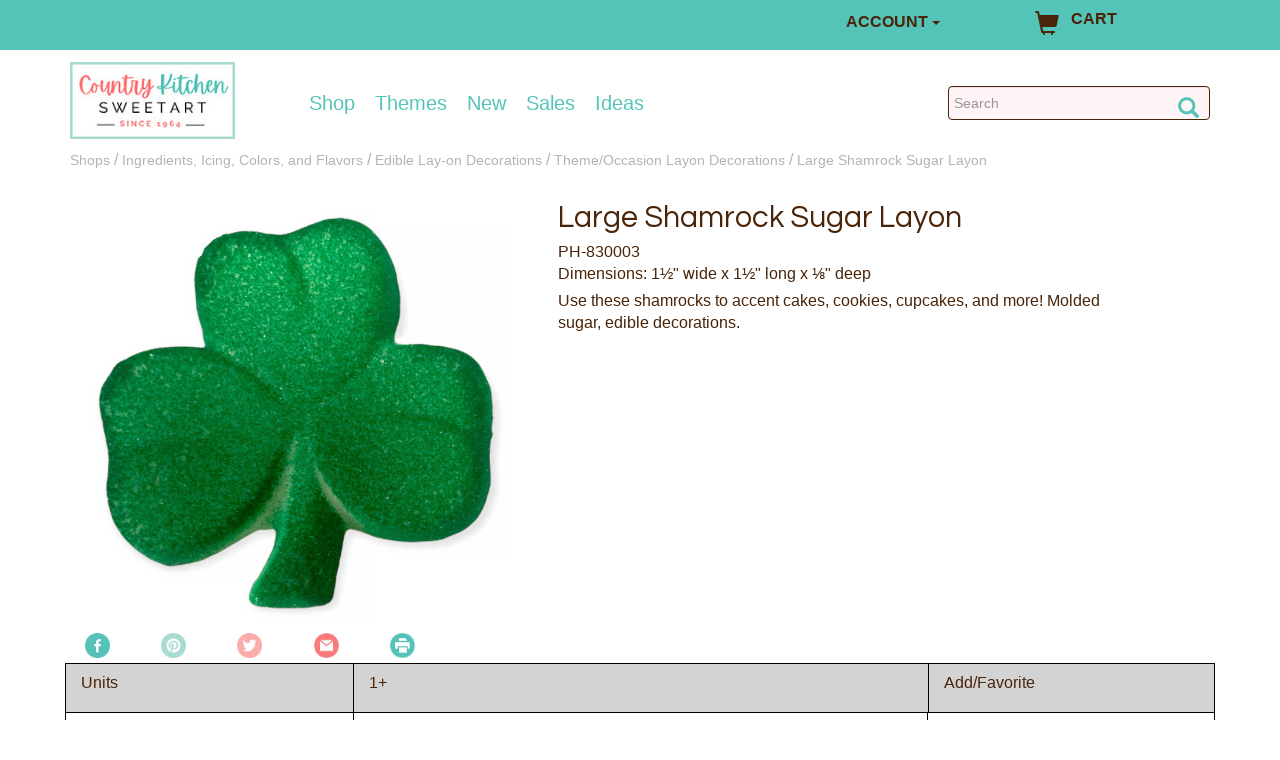

--- FILE ---
content_type: text/html; charset=utf-8
request_url: https://www.countrykitchensa.com/shop/ingredients-icing-colors-flavors/large-shamrock-sugar-layon/46/751/1518/659393/
body_size: 29332
content:

<!DOCTYPE html>
<html lang="en">
<head>
  <!-- Required meta tags -->
	<meta charset="utf-8" /><meta name="viewport" content="width=device-width, initial-scale=1.0" /><meta name="msvalidate.01" content="02D3A86E094C2FFF4B3D97A824F48DB7" />
	<script async defer crossorigin="anonymous" src="https://connect.facebook.net/en_US/sdk.js"></script>
	<meta property="og:image" content="/catalog/images/ps/ph-830003.jpg" />
	<meta property="og:url" content="https://www.countrykitchensa.com/shop/ingredients-icing-colors-flavors/large-shamrock-sugar-layon/46/751/1518/659393/" />
	<meta property="og:title" content="Large Shamrock Sugar Layon" />
	<meta property="og:type" content="product" />
	<link rel="stylesheet" media="print" title="Printer-Friendly Style" type="text/css" href="/print.css" />


	<script type="application/ld+json">
		{"@context": "https://schema.org/","@graph": [{"@type": "Product",
					"name" : "Large Shamrock Sugar Layon",
					"image" : ["https://www.countrykitchensa.com/catalog/images//catalog/images/ps/ph-830003.jpg"],
					"description":"Large Shamrock Sugar Layon",
					"sku":"PH-830003P","url":"https://www.countrykitchensa.com/shop/sprinkles-decorations-toppers/large-shamrock-sugar-layon/50/751/1518/659393/","offers":{"url":"https://www.countrykitchensa.com/shop/sprinkles-decorations-toppers/large-shamrock-sugar-layon/50/751/1518/659393/","priceCurrency": "USD","price": "4.2","@type":"Offer","itemCondition": "https://schema.org/NewCondition","availability": "https://schema.org/InStock"}},{"@type": "Product",
					"name" : "Large Shamrock Sugar Layon",
					"image" : ["https://www.countrykitchensa.com/catalog/images//catalog/images/ps/ph-830003.jpg"],
					"description":"Large Shamrock Sugar Layon",
					"sku":"PH-830003","url":"https://www.countrykitchensa.com/shop/sprinkles-decorations-toppers/large-shamrock-sugar-layon/50/751/1518/659393/","offers":{"url":"https://www.countrykitchensa.com/shop/sprinkles-decorations-toppers/large-shamrock-sugar-layon/50/751/1518/659393/","priceCurrency": "USD","price": "34.6","@type":"Offer","itemCondition": "https://schema.org/NewCondition","availability": "https://schema.org/InStock"}}]}
	</script>


<!-- Google Tag Manager -->
<script>(function (w, d, s, l, i) {
    w[l] = w[l] || []; w[l].push({
        'gtm.start':
            new Date().getTime(), event: 'gtm.js'
    }); var f = d.getElementsByTagName(s)[0],
        j = d.createElement(s), dl = l != 'dataLayer' ? '&l=' + l : ''; j.async = true; j.src =
            'https://www.googletagmanager.com/gtm.js?id=' + i + dl; f.parentNode.insertBefore(j, f);
    })(window, document, 'script', 'dataLayer', 'GTM-P45N2QX');</script>
<!-- End Google Tag Manager -->
  
	
	<script src="https://ajax.googleapis.com/ajax/libs/jquery/3.6.0/jquery.min.js"></script>

  <!-- Bootstrap CSS -->
  <link rel="stylesheet" href="../../../../../../../css/bootstrap.min.css" />
  
	<!-- This font is used by h1..h6 tags -->
  <link href="https://fonts.googleapis.com/css?family=Questrial" rel="stylesheet" /><link rel="stylesheet" type="text/css" href="../../../../../../../css/jquery.sidr.light.min.css" />
  
  <!-- custom css -->
	<link rel="stylesheet" type="text/css" href="../../../../../../../css/countrykitchen.min.css?006" /><link rel="stylesheet" type="text/css" href="../../../../../../../css/bigmenu.min.css" /><link rel="publisher" href="https://plus.google.com/116076588838574460085" /><link rel="shortcut icon" href="/favicon.ico" /><title>
	Large Shamrock Sugar Layon | Cake Decorating Supplies
</title>
	<script src="https://cdnjs.cloudflare.com/ajax/libs/popper.js/1.11.0/umd/popper.min.js" integrity="sha384-b/U6ypiBEHpOf/4+1nzFpr53nxSS+GLCkfwBdFNTxtclqqenISfwAzpKaMNFNmj4" crossorigin="anonymous"></script>
	<link rel="stylesheet" href="https://ajax.googleapis.com/ajax/libs/jqueryui/1.12.1/themes/smoothness/jquery-ui.min.css">
	<script src="https://ajax.googleapis.com/ajax/libs/jqueryui/1.12.1/jquery-ui.min.js"></script>
	<script src='/scripts/product.js'></script>

   
  <style>
    .dropdown-menu > li > a:hover {
      background-color: #54C4B8;
      text-decoration: underline;
    }
  </style>

<link rel="canonical" href="https://www.countrykitchensa.com/shop/sprinkles-decorations-toppers/large-shamrock-sugar-layon/50/751/1518/659393/" /><meta name="description" content="Icing layons add that special touch to your sweets. Shop our huge selection for every occasion at affordable prices. PH-830003" /></head>
<body>
<!-- Google Tag Manager (noscript) -->
<noscript><iframe src="https://www.googletagmanager.com/ns.html?id=GTM-P45N2QX"
height="0" width="0" style="display:none;visibility:hidden"></iframe></noscript>
<!-- End Google Tag Manager (noscript) -->

  <!-- Start Site Masthead -->
  <div id="mastStrip" class="brandColor4Bg">
		
    <div class="container">
      <div class="headerrow row">
        
        <div class="col-xs-12 col-sm-6 col-md-8 text-center" style="margin-top:5px;">
					
          <div id="messageMast"></div>
        </div>

        <div class="col-xs-5 col-sm-6 col-md-2">
          <div class="dropdown">
            <button class="btn dropdown-toggle brandColor4Bg" type="button" data-toggle="dropdown" style="padding:0px;font-size:16px;"><b>ACCOUNT</b>
            <span class="caret"></span></button>
            <ul class="dropdown-menu brandColor4Bg">
              <li><a style="display:none;" id="acc_login" href="/account/login/">LOGIN</a></li>
              <li><a style="display:none;" id="acc_logout" href="/account/logout/">LOG OUT</a></li>
              <li><a style="display:none;" id="acc_manage" href="/account/manage/">MANAGE</a></li>
            </ul>
          </div>
        </div>
        <div id="cartWrap" class="clearfix col-xs-5 col-sm-6 col-md-2">
            <p><a href="/catalog/viewcart.aspx"><span class="glyphicon glyphicon-shopping-cart"></span><span style="padding-top:5px;">CART</span><sup id="cartId"></sup></a></p>
        </div>
				
      </div>

      </div>

  </div>

  <div id="mastWrap">
   <div class="container mast">
    <div class="headerrow row">

		<div id="hamburger" class="col-xs-3 col-sm-2 visible-xs-block visible-sm-block">
			<a id="mobile-menu" aria-label="Mobile Menu" class="menu-button" href="#sidr" title="Menu"><span class="glyphicon glyphicon-menu-hamburger"></span></a>
		</div>
		<div class="hidden-md hidden-lg">	
			<a href="/" style= "float: right;"><img src="/img/country-kitchen-logo1.jpg" alt="Country Kitchen Sweetart" itemscope itemtype="http://schema.org/Organization"></a>
		</div>
    </div>

<!-- mobile nav start -->
<div id="sidr" class="sidr right visible-xs-block visible-sm-block">
	<ul>
		<li>
			<a href="/">Home</a>
		</li>
		<li>
			<a href="/shops/">Shop</a>
		</li>
		<li>
			<a href="/shop/occasions/42/">Themes</a>
		</li>
		<li>
			<a href="/shop/brand-name/48/">Brand</a>
		</li>
		<li>
			<a href="/catalog/latest.aspx">New Items</a>
		</li>
		<li>
			<a href="/catalog/bargains.aspx">Sale</a>
		</li>
		<li>
			<a href="/idea/">Ideas &amp; Recipes</a>
		</li>
		<li>
			<a href="/customerservice/customerservice2.aspx">Customer Service</a>
		</li>
		<li>
			<a href="/account/manage/">My Account</a>
		</li>
	</ul>
</div>
<!-- mobile nav end  -->

<!-- desktop nav start -->
<div class="container">
	<div class="row">
			<div class="col-md-2 hidden-sm hidden-xs">	
				<a href="/"><img src="/img/country-kitchen-logo1.jpg" alt="Country Kitchen Sweetart" itemscope itemtype="http://schema.org/Organization"></a>
			</div>
			<nav class="navbar navbar-default col-md-7 hidden-sm hidden-xs">
				<ul id="mainMenu" class="nav navbar-nav">
					<li class="dropdown" id="dropdownCategoryHover">
						<a href="/shops/" class="dropdown-toggle dropdown-hover" data-toggle="dropdown" onclick="window.location.href='/shops/';">Shop</a>
						<ul class="dropdown-menu" id="dropdownCategory" style="display: none;">
							<li>
								<div class="row dropdown-common mainNav" id="mainNav">
									<ul class="col-sm-2 dropdown-box menuItemList" id="menuItemList" style="border-right:0px solid lightgrey;">
										<li><p class="list-menu-item" id="M1">Ingredients, Icing,<br>Flavor &amp; Colors</p></li>
										<li><p class="list-menu-item" id="M2">Sprinkles, Toppers<br>&amp; Decorations</p></li>
										<li><p class="list-menu-item" id="M3">Chocolate</p></li>
										<li><p class="list-menu-item" id="M4">Essentials</p></li>
										<li><p class="list-menu-item" id="M5">Bakeware</p></li>
										<li><p class="list-menu-item" id="M6">Cupcake Liners</p></li>
										<li><p class="list-menu-item" id="M7">Tools for Icing<br>&amp; Fondant</p></li>
										<li><p class="list-menu-item" id="M8">Cutters &amp; Molds</p></li>    
										<li><p class="list-menu-item" id="M9">Assembly &amp; Display</p></li>
										<li><p class="list-menu-item" id="M10">Packaging</p></li>
										<li><p class="list-menu-item" id="M11">Gifts & Apparel</p></li>
										<li><p class="list-menu-item" id="M12">Brands</p></li>
										<li><p class="list-menu-item" id="M18">Wholesale &amp; Bulk</p></li>
									</ul>
									<div id ="menuDisplayDivCategory" class="col-sm-10" style="height:570px;">
											<!-- New THing -->
											<a id="BigMenuDisplayLink" href="/shop/ingredients-icing-colors-flavors/gel-food-color/46/535/1053/">
												<img id="BigMenuDisplayImg" alt="Chefmaster" 
													srcset="/images/menu-main.jpg 1500w, /images/black-small.jpg 991w" sizes="100%"
													src="/images/menu-main.jpg" 
													style="height:98%;width:100%;padding-top:1%;" />
											</a>
									</div>
									<div class="list-group" id="SM1" style="display: none;">
										<ul class="col-sm-3">
											<li class="sub-menu-item" id="SS1">
												<a href="/shop/ingredients-icing-colors-flavors/candy-centers-crunches-caramel-fillings/46/587/">Candy Centers, Crunches, &amp; Fillings </a>

												<div class="sub-list-group" id="SSM1">
													<ul>
														<li class="list-item">
															<a href="/shop/ingredients-icing-colors-flavors/candy-centers/46/587/506/">Candy Centers</a>
														</li>
														<li class="list-item">
															<a href="/shop/ingredients-icing-colors-flavors/candy-crunches-bars-bits/46/587/508/">Candy Crunches, Bars & Bits</a>
														</li>
														<li class="list-item">
															<a href="/shop/ingredients-icing-colors-flavors/caramel/46/587/1136/">Caramel</a>
														</li>
														<li class="list-item">
															<a href="/shop/ingredients-icing-colors-flavors/coconut/46/587/1421/">Coconut</a>
														</li>
														<li class="list-item">
															<a href="/shop/ingredients-icing-colors-flavors/dry-fondant/46/587/521/">Dry Fondant</a>
														</li>
														<li class="list-item">
															<a href="/shop/ingredients-icing-colors-flavors/pastry-fillings/46/587/798/">Pastry Fillings</a>
														</li>
													</ul>
												</div>
											</li>
											<li class="sub-menu-item" id="SS2">
												<a href="/shop/ingredients-icing-colors-flavors/flavorings-extracts-emulsions/46/589/">Flavorings, Extracts, &amp; Emulsions</a>

												<div class="sub-list-group" id="SSM2">
													<ul>
														<li class="list-item">
															<a href="/shop/ingredients-icing-colors-flavors/flavoring-emulsions/46/589/1589/">Emulsions</a>
														</li>
														<li class="list-item">
															<a href="/shop/ingredients-icing-colors-flavors/flavoring-extracts/46/589/1056/">Flavorings & Extracts</a>
														</li>
														<li class="list-item">
															<a href="/shop/ingredients-icing-colors-flavors/flavor-enhancers/46/589/2224/">Flavor Enhancers</a>
														</li>
														<li class="list-item">
															<a href="/shop/ingredients-icing-colors-flavors/flavoring-syrups/46/589/2523/">Flavoring Syrups</a>
														</li>
														<li class="list-item">
															<a href="/shop/ingredients-icing-colors-flavors/pure-vanilla/46/589/1813/">Pure Vanilla</a>
														</li>
														<li class="list-item">
															<a href="/shop/ingredients-icing-colors-flavors/super-strengthconcentrated-flavorings/46/589/1055/">Super-strength Flavors & Oils</a>
														</li>
													</ul>
												</div>
											</li>
											<li class="sub-menu-item" id="SS3">
												<a href="/shop/ingredients-icing-colors-flavors/icing/46/532/">Icing & Fondant</a>
												<div class="sub-list-group" id="SSM3">
													<ul>
														<li class="list-item">
															<a href="/shop/ingredients-icing-colors-flavors/buttercream-icing/46/532/1013/">Buttercream</a>
														</li>
														<li class="list-item">
															<a href="/shop/ingredients-icing-colors-flavors/gum-paste/46/532/2269/">Gum Paste</a>
														</li>
														<li class="list-item">
															<a href="/shop/ingredients-icing-colors-flavors/marzipan/46/532/776/">Marzipan</a>
														</li>
														<li class="list-item">
															<a href="/shop/ingredients-icing-colors-flavors/miscellaneous-icings/46/532/1016/">Miscellaneous Icings</a>
														</li>
														<li class="list-item">
															<a href="/shop/ingredients-icing-colors-flavors/rolled-fondant/46/532/1015/">Rolled Fondant</a>
														</li>
														<li class="list-item">
															<a href="/shop/ingredients-icing-colors-flavors/royal-icing/46/532/1014/">Royal Icing</a>
														</li>
													</ul>
												</div>
											</li>
										</ul>
										<ul class="col-sm-3">
											<li class="sub-menu-item" id="SS4">
												<a href="/shop/ingredients-icing-colors-flavors/miscellaneous-ingredients/46/593/">Miscellaneous Ingredients</a>
												<div class="sub-list-group" id="SSM4">
													<ul>
														<li class="list-item">
															<a href="/shop/ingredients-icing-colors-flavors/gelatin-sheets/46/593/1155/">Gelatin</a>
														</li>
														<li class="list-item">
															<a href="/shop/ingredients-icing-colors-flavors/gums-tylose/46/593/528/">Gums & Tylose</a>
														</li>
														<li class="list-item">
															<a href="/shop/ingredients-icing-colors-flavors/high-ratio-shortening/46/593/1069/">Hi Ratio Shortening</a>
														</li>
														<li class="list-item">
															<a href="/shop/ingredients-icing-colors-flavors/icing-fruits-compound-flavors/46/593/799/">Icing Fruits & Compound Flavors</a>
														</li>
														<li class="list-item">
															<a href="/shop/ingredients-icing-colors-flavors/icing-sugars-invert-sugar-glucose/46/593/784/">Sugars & Glucose</a>
														</li>
														<li class="list-item">
															<a href="/shop/ingredients-icing-colors-flavors/isomalt-hard-candy-mix/46/593/786/">Isomalt & Hard Candy</a>
														</li>
														<li class="list-item">
															<a href="/shop/ingredients-icing-colors-flavors/meringue-powder/46/593/2270/">Meringue Powder & Dried Egg Whites</a>
														</li>
														<li class="list-item">
															<a href="/shop/ingredients-icing-colors-flavors/nuts-nut-pastes/46/593/800/">Nuts & Nut Pastes</a>
														</li>
														<li class="list-item">
															<a href="/shop/ingredients-icing-colors-flavors/paramount-crystals-cocoa-butter/46/593/794/">Paramount Crystals & Cocoa Butter</a>
														</li>
														<li class="list-item">
															<a href="/shop/ingredients-icing-colors-flavors/piping-gel/46/593/555/">Piping Gel</a>
														</li>
														<li class="list-item">
															<a href="/shop/ingredients-icing-colors-flavors/premium-cake-mix/46/593/1761/">Premium Cake Mix</a>
														</li>
														<li class="list-item">
															<a href="/shop/ingredients-icing-colors-flavors/miscellaneous-food-items/46/593/1118/">Miscellaneous Food Items</a>
														</li>
													</ul>
												</div>
											</li>
											<li class="sub-menu-item" id="SS5">
												<a href="/shop/ingredients-icing-colors-flavors/gourmet-specialty-food/46/638/">Gourmet & Specialty<br>Foods</a>

												<div class="sub-list-group" id="SSM5">
													<ul>
														<li class="list-item"><a href="/shop/ingredients-icing-colors-flavors/cheeseball-mixes/46/638/1751/">Cheeseball Mixes</a></li>
														<li class="list-item"><a href="/shop/ingredients-icing-colors-flavors/desserts-baking-mixes/46/638/1651/">Desserts and Baking Mixes</a></li>
														<li class="list-item"><a href="/shop/ingredients-icing-colors-flavors/drink-mixes/46/638/1753/">Drink Mixes</a></li>
														<li class="list-item"><a href="/shop/ingredients-icing-colors-flavors/premade-gingerbread-house-kits-cookie/46/638/557/">Gingerbread Houses & Cookie Kits</a></li>
														<li class="list-item"><a href="/shop/ingredients-icing-colors-flavors/jams-dessert-sauces/46/638/2551/">Jams and Dessert Sauces</a></li>
														<li class="list-item"><a href="/shop/ingredients-icing-colors-flavors/novelties-treats/46/638/2474/">Novelties and Treats</a></li>
														<li class="list-item"><a href="/shop/ingredients-icing-colors-flavors/popcorn/46/638/1650/">Popcorn</a></li>
														<li class="list-item"><a href="/shop/ingredients-icing-colors-flavors/savory-mixes-specialty-foods/46/638/1672/">Savory Mixes & Specialty Foods</a></li>
													</ul>
												</div>
											</li>
										</ul>
										<ul class="col-sm-2">
											<li class="sub-menu-item" id="SS7">
												<a href="/shop/ingredients-icing-colors-flavors/food-color/46/535/">Color </a>
												<div class="sub-list-group" id="SSM7">
													<ul>
														<li class="list-item"><a href="/shop/ingredients-icing-colors-flavors/airbrush-liquid-food-color/46/535/1860/">Airbrush Color</a></li>
														<li class="list-item"><a href="/shop/ingredients-icing-colors-flavors/food-color-paints/46/535/1811/">Edible Paint</a></li>
														<li class="list-item"><a href="/shop/ingredients-icing-colors-flavors/food-pens-markers/46/535/1210/">Food Color Markers</a></li>
														<li class="list-item"><a href="/shop/ingredients-icing-colors-flavors/gel-food-color/46/535/1053/">Gel Color</a></li>
														<li class="list-item"><a href="/shop/ingredients-icing-colors-flavors/liquid-food-color/46/535/2486/">Liquid Color</a></li>
														<li class="list-item"><a href="/shop/ingredients-icing-colors-flavors/oil-based-food-color/46/535/1422/">Oil-Based Color</a></li>
														<li class="list-item"><a href="/shop/ingredients-icing-colors-flavors/powdered-food-color/46/535/1716/">Powdered Color</a></li>
														<li class="list-item"><a href="/shop/ingredients-icing-colors-flavors/aerosol-spray-food-color/46/535/1290/">Spray Color</a></li>
													</ul>
												</div>
											</li>
											<li class="sub-menu-item" id="SS6">
												<a href="/shop/ingredients-icing-colors-flavors/dusting-powders/46/752/">Dusting Powders</a>
												<div class="sub-list-group" id="SSM6">
													<ul>
														<li class="list-item">
															<a href="/shop/ingredients-icing-colors-flavors/fda-approved-dusting-powders/46/752/2082/">FDA Approved</a>
														</li>
														<li class="list-item">
															<a href="/shop/ingredients-icing-colors-flavors/non-toxic-dusting-powders/46/752/2330/">Non-Toxic</a>
														</li>
														<li class="list-item">
															<a href="/shop/ingredients-icing-colors-flavors/decorative-use-only-dusting-powders/46/752/1105/">Decorative Use Only</a>
														</li>
													</ul>
												</div>
											</li>
										</ul>
										<ul class="col-sm-2">
											<li class="list-item">
												<img class="sideBanner" id="CategorySideImage1" 
													srcset="/images/menu-ingredients.jpg 1500w, /images/black-small.jpg 991w" sizes="100%"
													src="/images/menu-ingredients.jpg" alt="Sugar Flowers">
											</li>
										</ul>
										<div class="clearfix"></div>
									</div>
									<div class="list-group" id="SM2" style="display: none;">
										<ul class="col-sm-4">
											<li class="sub-menu-item" id="SS35">
												<a href="/shop/sprinkles-decorations-toppers/edible-lay-on-decorations/50/751/">Edible Lay-On Decorations</a>
												<div class="sub-list-group" id="SSM35">
													<ul>
														<li class="list-item"><a href="/shop/sprinkles-decorations-toppers/candy-decorations/50/751/1516/">Candy Decorations</a></li>
														<li class="list-item"><a href="/shop/sprinkles-decorations-toppers/flowerleaf-layon-decorations/50/751/2329/">Flower/Leaf Lay-ons</a></li>
														<li class="list-item"><a href="/shop/sprinkles-decorations-toppers/icing-eyes-candy-eyeballs/50/751/1526/">Icing Eyes</a></li>
														<li class="list-item"><a href="/shop/sprinkles-decorations-toppers/themeoccasion-layon-decorations/50/751/1518/">Theme/Occasion Lay-Ons</a></li>        
													</ul>
												</div>
											</li>
											<li class="sub-menu-item" id="SS38">
												<a href="/shop/sprinkles-decorations-toppers/edible-images-chocolate-transfers/50/749/">Edible Sheets, Strips, Cake Lace &amp; Chocolate Transfers</a>

												<div class="sub-list-group" id="SSM38">
													<ul>
														<li class="list-item"><a href="/shop/sprinkles-decorations-toppers/chocolate-transfer-sheets/50/749/1544/">Chocolate Transfer Sheets</a></li>
														<li class="list-item"><a href="/shop/sprinkles-decorations-toppers/wafer-paper-blank-printable-frosting/50/749/1057/">Wafer Paper & Blank Frosting Sheets</a></li>        
													</ul>
												</div>
											</li>
										</ul>
										<ul class="col-sm-4">
											<li class="sub-menu-item" id="SS36">
												<a href="/shop/sprinkles-decorations-toppers/toppers-accents/50/769/">Toppers &amp; Accents</a>
												<div class="sub-list-group" id="SSM36">
													<ul>
														<li class="list-item"><a href="/shop/sprinkles-decorations-toppers/birthday-shape-candles/50/769/2286/">Birthday & Shape Candles</a></li>
														<li class="list-item"><a href="/shop/sprinkles-decorations-toppers/number-candles-sparkler-candles/50/769/2285/">Number & Letter Candles</a></li>
														<li class="list-item"><a href="/shop/sprinkles-decorations-toppers/pearl-strands-food-safe-ribbon/50/769/2272/">Food Safe Ribbon</a></li>
														<li class="list-item"><a href="/shop/sprinkles-decorations-toppers/gum-paste-fondant-flowers-accents/50/769/1661/">Gum Paste & Fondant Flowers & Accents</a></li>
														<li class="list-item"><a href="/shop/sprinkles-decorations-toppers/toppers-rings-picks/50/769/765/">Toppers, Rings, & Picks</a></li>        
													</ul>
												</div>
											</li>
											<li class="sub-menu-item" id="SS37">
												<a href="/shop/sprinkles-decorations-toppers/sugars-sprinkles-edible-glitters-dragees/50/624/">Sugars, Sprinkles, Glitters<br>&amp; Dragees</a>

												<div class="sub-list-group" id="SSM37">
													<ul>
														<li class="list-item"><a href="/shop/sprinkles-decorations-toppers/chocolate-sprinkles-decorations/50/624/2291/">Chocolate Sprinkles & Decorations</a></li>
														<li class="list-item"><a href="/shop/sprinkles-decorations-toppers/sprinkles-confetti/50/624/2206/">Confetti & Shaped Sprinkles</a></li>
														<li class="list-item"><a href="/shop/sprinkles-decorations-toppers/sanding-sugar-coarse-sugar/50/624/1534/">Decorating Sugars</a></li>
														<li class="list-item"><a href="/shop/sprinkles-decorations-toppers/edible-glitter/50/624/1521/">Edible Glitter</a></li>
														<li class="list-item"><a href="/shop/sprinkles-decorations-toppers/edible-sugar-pearls-dragees-candy-beads/50/624/1678/">Edible Pearls & Dragees</a></li>
														<li class="list-item"><a href="/shop/sprinkles-decorations-toppers/flavored-sugars/50/624/2432/">Flavored Sugars</a></li>
														<li class="list-item"><a href="/shop/sprinkles-decorations-toppers/jimmies/50/624/1528/">Jimmies</a></li>
														<li class="list-item"><a href="/shop/sprinkles-decorations-toppers/nonpareils/50/624/2505/">Nonpareils</a></li>
														<li class="list-item"><a href="/shop/sprinkles-decorations-toppers/non-edible-dragees/50/624/1876/">Non-Edible Dragees</a></li>
														<li class="list-item"><a href="/shop/sprinkles-decorations-toppers/non-edible-glitters/50/624/1581/">Non-Edible Non-Edible Glitters</a></li>
														<li class="list-item"><a href="/shop/sprinkles-decorations-toppers/sprinkle-mixes/50/624/2385/">Sprinkle Mixes</a></li>
													</ul>
												</div>
											</li>
										</ul>
										<ul class="col-sm-2" style="overflow:visible;">
											<li class="list-item" style="overflow:visible;">
												<img class="sideBanner" id="CategorySideImage2" 
													srcset="/images/sprinkles.jpg 1500w, /images/black-small.jpg 991w" sizes="100%"
													src="/images/sprinkles.jpg" style="overflow:visible;" alt="Sprinkles">
											</li>
										</ul>
										<div class="clearfix"></div>
									</div>
									<div class="list-group" id="SM3" style="display: none;">
										<ul class="col-sm-4">
											<li class="sub-menu-item" id="SS8">
												<a href="/shop/chocolate/chocolate-candy-coating/49/588/">Chocolate Type</a>
												<div class="sub-list-group" id="SSM8">
													<ul>
														<li class="list-item">
															<a href="/shop/chocolate/baking-chips/49/588/569/">Baking Chips</a>
														</li>
														<li class="list-item">
															<a href="/shop/chocolate/chocolate-wafers-candy-melts/49/588/564/">Candy Coating</a>
														</li>
														<li class="list-item">
															<a href="/shop/chocolate/candy-writers/49/588/571/">Candy Writers</a>
														</li>
														<li class="list-item">
															<a href="/shop/chocolate/cocoa-powder-nibs/49/588/2271/">Cocoa Powder & Nibs</a>
														</li>
														<li class="list-item">
															<a href="/shop/chocolate/fountain-chocolate/49/588/1502/">Fountain Chocolate</a>
														</li>
														<li class="list-item">
															<a href="/shop/chocolate/real-chocolate-chocolate-with-cocoa/49/588/563/">Real Chocolate</a>
														</li>
														<li class="list-item">
															<a href="/shop/chocolate/sugar-free-chocolate-candy-coating/49/588/570/">Sugar-Free</a>
														</li>
													</ul>
												</div>
											</li>
										</ul>
										<ul class="col-sm-6">
											<li class="list-item">
												<img class="sideBanner" id="CategorySideImage3" 
													srcset="/images/menu-chocolate.jpg 1500w, /images/black-small.jpg 991w" sizes="100%"
													src="/images/menu-chocolate.jpg" style="overflow:visible;" alt="Strawberries dipped in chocolate">
											</li>
										</ul>
										<div class="clearfix"></div>
									</div>
									<div class="list-group" id="SM4" style="display: none;">
										<ul class="col-sm-3">
											<li class="sub-menu-item" id="SS9">
												<a href="/shop/essentials/candy-chocolate-tools-gadgets/40/582/">Candy Making Tools</a>
												<div class="sub-list-group" id="SSM9">
													<ul>
														<li class="list-item">
															<a href="/shop/icing-fondant-tools/brushes-paint-water-tray/38/755/161/">Brushes & Paint Trays</a>
														</li>
														<li class="list-item">
															<a href="/shop/essentials/dipping-tools/40/582/616/">Dipping Tools</a>
														</li>
														<li class="list-item">
															<a href="/shop/essentials/chocolate-melting-pots-double-boilers/40/582/1011/">Double Boilers & Melting Pots</a>
														</li>
														<li class="list-item">
															<a href="/shop/essentials/funnels-droppers/40/582/1852/">Funnels & Droppers</a>
														</li>
														<li class="list-item">
															<a href="/shop/essentials/skewers-toothpicks/40/582/1157/">Skewers & Toothpicks</a>
														</li>
														<li class="list-item">
															<a href="/shop/essentials/squeeze-bottles/40/582/614/">Squeeze Bottles</a>
														</li>
														<li class="list-item">
															<a href="/shop/essentials/miscellaneous-candy-tools/40/582/617/">Miscellaneous Candy Tools</a>
														</li>
													</ul>
												</div>
											</li>
											<li class="sub-menu-item" id="SS10">
												<a href="/shop/essentials/pie-pastry-tools/40/607/">Pie &amp; Pastry Tools </a>
												<div class="sub-list-group" id="SSM10">
													<ul>
														<li class="list-item">
															<a href="/shop/essentials/miscellaneous-pie-pastry-tools/40/607/855/">Pie & Pastry Tools</a>
														</li>
														<li class="list-item">
															<a href="/shop/essentials/pie-shields-weights-dividers/40/607/2275/">Pie Shields, Weights & Dividers</a>
														</li>
														<li class="list-item">
															<a href="/shop/essentials/rolling-pins-accessories/40/607/1442/">Rolling Pins & Accessories</a>
														</li>
													</ul>
												</div>
											</li>
											<li class="sub-menu-item" id="SS11">
												<a href="/shop/essentials/baking-tools/40/771/">General Baking Tools </a>
												<div class="sub-list-group" id="SSM11">
													<ul>
														<li class="list-item">
															<a href="/shop/essentials/baking-mats-silicone-mats/40/771/1354/">Silicone Mats</a>
														</li>
														<li class="list-item">
															<a href="/shop/essentials/cooling-racks/40/771/184/">Cooling Racks</a>
														</li>
														<li class="list-item">
															<a href="/shop/essentials/baking-parchment-paper/40/771/813/">Parchment Paper</a>
														</li>
														<li class="list-item">
															<a href="/shop/essentials/pan-grease-release-agents/40/771/793/">Pan Grease</a>
														</li>
													</ul>
												</div>
											</li>
										</ul>
										<ul class="col-sm-3">
											<li class="sub-menu-item" id="SS12">
												<a href="/shop/essentials/kitchen-tools-gadgets/40/542/">Kitchen Tools &amp; Gadgets </a>

												<div class="sub-list-group" id="SSM12">
													<ul>
														<li class="list-item">
															<a href="/shop/essentials/bench-bowl-scrapers/40/542/169/">Bench & Bowl Scrapers</a>
														</li>
														<li class="list-item">
															<a href="/shop/essentials/bread-making-tools/40/542/2517/">Bread Making Tools</a>
														</li>
														<li class="list-item">
															<a href="/shop/essentials/knivesslicerspeelers/40/542/1355/">Cutters, Graters & Peelers</a>
														</li>
														<li class="list-item">
															<a href="/shop/essentials/measuring-cups-spoons-scales/40/542/174/">Measuring Tools</a>
														</li>
														<li class="list-item">
															<a href="/shop/essentials/shakers-sifters/40/542/168/">Shakers & Sifters</a>
														</li>
														<li class="list-item">
															<a href="/shop/essentials/spatulas/40/542/166/">Spatulas</a>
														</li>
														<li class="list-item">
															<a href="/shop/essentials/thermometers-timers/40/542/609/">Thermometers & Timers</a>
														</li>
														<li class="list-item">
															<a href="/shop/essentials/utensils-general/40/542/164/">Miscellaneous Utensils</a>
														</li>
													</ul>
												</div>
											</li>
											<li class="sub-menu-item" id="SS13">
												<a href="/shop/essentials/cake-baking-tools/40/530/">Cake Baking Tools </a>
												<div class="sub-list-group" id="SSM13">
													<ul>
														<li class="list-item">
															<a href="/shop/essentials/cake-lifters-levelers/40/530/159/">Cake Lifters & Levelers</a>
														</li>
														<li class="list-item">
															<a href="/shop/essentials/cake-testers-heating-cores-insulating/40/530/158/">Cake Testers, Heating Cores & Insulating Strips</a>
														</li>
														<li class="list-item">
															<a href="/shop/essentials/cupcake-corers/40/530/2274/">Cupcake Corers</a>
														</li>
														<li class="list-item">
															<a href="/shop/essentials/servers/40/530/1318/">Servers</a>
														</li>
														<li class="list-item">
															<a href="/shop/essentials/turntables/40/530/162/">Turntables</a>
														</li>
														<li class="list-item">
															<a href="/shop/essentials/miscellaneous-baking-tools/40/530/1339/">Miscellaneous Baking Tools</a>
														</li>
													</ul>
												</div>
											</li>
										</ul>
										<ul class="col-sm-2">
											<li class="sub-menu-item" id="SS15">
												<a href="/shop/essentials/cookie-tools/40/772/">Cookie Tools </a>
												<div class="sub-list-group" id="SSM15">
													<ul>
														<li class="list-item">
															<a href="/shop/essentials/cookie-presses/40/772/293/">Cookie Presses</a>
														</li>
														<li class="list-item">
															<a href="/shop/essentials/cookie-scoops/40/772/1369/">Cookie Scoops</a>
														</li>
														<li class="list-item">
															<a href="/shop/essentials/rosette-molds-accessories/40/772/1220/">Rosette Molds & <br />Accessories</a>
														</li>
														<li class="list-item">
															<a href="/shop/essentials/cookie-molds/40/772/2419/">Cookie Molds</a>
														</li>
														<li class="list-item">
															<a href="/shop/essentials/cookie-stamps/40/772/1857/">Cookie Stamps</a>
														</li>
													</ul>
												</div>
											</li>
										<li class="sub-menu-item" id="SS69">
												<a href="/shop/essentials/hot-cocoa/40/841/">Hot Cocoa</a>
												<div class="sub-list-group" id="SSM69">
													<ul>
														<li class="list-item">
															<a href="/shop/essentials/hot-cocoa-bomb-ingredients/40/841/2475/">Ingredients</a>
														</li>
														<li class="list-item">
															<a href="/shop/essentials/hot-cocoa-bomb-molds/40/841/2476/">Hot Cocoa Bomb Molds</a>
														</li>
														<li class="list-item">
															<a href="/shop/essentials/hot-cocoa-bomb-packaging/40/841/2477/">Packaging</a>
														</li>
														<li class="list-item">
															<a href="/shop/essentials/hot-cocoa-novelties/40/841/2478/">Novelties</a>
														</li>
													</ul>
												</div>
											</li>								   								
											<li class="sub-menu-item" id="SS50">
												<a href="/shop/essentials/hosting-supplies/40/864/">Hosting Supplies</a>
												<div class="sub-list-group" id="SSM56"></div>
											</li>
											<li class="sub-menu-item" id="SS14">
												<a href="/shop/essentials/disposable-gloves-hair-nets-aprons/40/547/173/">Food Safety Supplies</a>
												<div class="sub-list-group" id="SSM14"></div>
											</li>
											<li class="sub-menu-item" id="SS78">
												<a href="/shop/instructional/books-dvds/54/528/426/">Books</a>
											</li>							    
										</ul>
										<ul class="col-sm-2">
											<li class="list-item">
												<img class="sideBanner" id="CategorySideImage4" 
													srcset="/images/menu-essentials.jpg 1500w, /images/black-small.jpg 991w" sizes="100%"
													src="/images/menu-essentials.jpg" style="overflow:visible;" alt="Cake decorating essentials">
											</li>
										</ul>
										<div class="clearfix"></div>
									</div>
									<div class="list-group" id="SM5" style="display: none;">
										<ul class="col-sm-4">
											<li class="sub-menu-item" id="SS17">
												<a href="/shop/bakeware/cake-bakeware/52/536/">Cake Bakeware </a>
												<div class="sub-list-group" id="SSM17">
													<ul>
														<li class="list-item">
															<a href="/shop/bakeware/round-cake-pans/52/536/984/">Round</a>
														</li>
														<li class="list-item">
															<a href="/shop/bakeware/sheet-rectangle-cake-pans/52/536/2388/">Sheet Cake (Rectangle)</a>
														</li>
														<li class="list-item">
															<a href="/shop/bakeware/square-cake-pans/52/536/2387/">Square </a>
														</li>
														<li class="list-item">
															<a href="/shop/bakeware/muffin-cupcake-pans/52/536/1605/">Muffin (Cupcake)</a>
														</li>
														<li class="list-item">
															<a href="/shop/bakeware/occasion-cake-pans/52/536/982/">Shaped </a>
														</li>
														<li class="list-item">
															<a href="/shop/bakeware/angel-food-cake-pans/52/536/1573/">Angel Food Pans</a>
														</li>
														<li class="list-item">
															<a href="/shop/bakeware/bundt-cake-pans/52/536/1279/">Bundt</a>
														</li>
														<li class="list-item">
															<a href="/shop/bakeware/cheesecake-cake-pans/52/536/992/">Cheesecake (Springform)</a>
														</li>
											    

													</ul>
												</div>
											</li>
											<li class="sub-menu-item" id="SS18">
												<a href="/shop/bakeware/bread-bakeware/52/548/">Bread Bakeware </a>
												<div class="sub-list-group" id="SSM18">
													<ul>
														<li class="list-item">
															<a href="/shop/bakeware/bread-loaf-pans/52/548/279/">Bread & Loaf Pans</a>
														</li>
													</ul>
												</div>
											</li>
											<li class="sub-menu-item" id="SS21">
												<a href="/shop/bakeware/dessert-bakeware/52/631/">Dessert Bakeware </a>
												<div class="sub-list-group" id="SSM21">
													<ul>
														<li class="list-item">
															<a href="/shop/bakeware/brownie-pans/52/631/2278/">Brownie Pans</a>
														</li>
														<li class="list-item">
															<a href="/shop/bakeware/macaron-bakeware/52/631/2280/">Macaron Bakeware</a>
														</li>
														<li class="list-item">
															<a href="/shop/bakeware/miscellaneous-bakeware/52/631/1643/">Miscellaneous Bakeware</a>
														</li>
														<li class="list-item">
															<a href="/shop/bakeware/ramekins-souffl-bakeware/52/631/1647/">Ramekins & Souffle Bakeware</a>
														</li>
														<li class="list-item">
															<a href="/shop/bakeware/dessert-bakeware/52/631/">Whoopie Pie Pans</a>
														</li>
													</ul>
												</div>
											</li>
										</ul>
										<ul class="col-sm-4">
											<li class="sub-menu-item" id="SS19">
												<a href="/shop/bakeware/pie-tart-quiche-bakeware/52/546/">
													Pie, Tart &amp; Quiche
													<br>Bakeware </a>
												<div class="sub-list-group" id="SSM19">
													<ul>
														<li class="list-item">
															<a href="/shop/bakeware/pie-pans/52/546/867/">Pie Pans</a>
														</li>
														<li class="list-item">
															<a href="/shop/bakeware/tart-quiche-pans/52/546/1408/">Tart & Quiche Pans</a>
														</li>
													</ul>
												</div>
											</li>
											<li class="sub-menu-item" id="SS20">
												<a href="/shop/bakeware/cookie-bakeware/52/605/">Cookie Bakeware</a>
												<div class="sub-list-group" id="SSM20">
													<ul>
															<li class="list-item"><a href="/shop/bakeware/cookie-sheets/52/605/320/">Cookie Sheets</a></li>
															<li class="list-item"><a href="/shop/bakeware/cookie-treat-pans/52/605/977/">Cookie Treat Pans</a></li>
															<li class="list-item"><a href="/shop/bakeware/jelly-roll-pans/52/605/988/">Jelly Roll Pans</a></li>
															<li class="list-item"><a href="/shop/bakeware/miscellaneous-cookie-pans/52/605/1644/">Miscellaneous Cookie Pans</a></li>
															<li class="list-item"><a href="/shop/bakeware/shortbread-cookie-pans/52/605/1292/">Shortbread Cookie Pans</a></li>
													</ul>
												</div>
											</li>
										</ul>
										<ul class="col-sm-2">
											<li class="list-item">
												<img class="sideBanner" id="CategorySideImage5" 
													srcset="/images/menu-bakeware.jpg 1500w, /images/black-small.jpg 991w" sizes="100%"
													src="/images/menu-bakeware.jpg" alt="donuts">
											</li>
										</ul>
										<div class="clearfix"></div>
									</div>
									<div class="list-group" id="SM6" style="display: none;">
										<ul class="col-sm-4">
											<li class="sub-menu-item" id="SS22">
												<a href="/shop/cupcake-papers-wraps/cupcake-papers-baking-cups/51/629/">Cupcake Liners</a>
												<div class="sub-list-group" id="SSM22">
													<ul>
														<li class="list-item"><a href="/shop/cupcake-papers-wraps/baking-cups/51/629/2585/">Baking Cups</a></li>
														<li class="list-item"><a href="/shop/cupcake-papers-wraps/mini-cupcake-liners-papers-baking-cups/51/629/1603/">Mini Cupcake Liners</a></li>
														<li class="list-item"><a href="/shop/cupcake-papers-wraps/standard-cupcake-liners-papers-baking/51/629/1602/">Standard Cupcake Liners</a></li>
														<li class="list-item"><a href="/shop/cupcake-papers-wraps/jumbolarge-cupcake-liners-papers-baking/51/629/1604/">Jumbo Cupcake Liners</a></li>
														<li class="list-item"><a href="/shop/cupcake-papers-wraps/cupcake-kits/51/629/2416/">Cupcake Liner Kits</a></li>
													</ul>
												</div>
											</li>
										</ul>
										<ul class="col-sm-6">
											<li class="list-item">
												<img class="sideBanner" id="CategorySideImage6" 
													srcset="/images/menu-cupcake-liners.jpg 1500w, /images/black-small.jpg 991w" sizes="100%"
													src="/images/menu-cupcake-liners.jpg" alt="Cupcake Liners">
											</li>
										</ul>
										<div class="clearfix"></div>
									</div>
									<div class="list-group" id="SM7" style="display: none;">
										<ul class="col-sm-4">
											<li class="sub-menu-item" id="SS26">
												<a href="/shop/icing-fondant-tools/texture-mats-stencils-imprinters/38/527/">Texture Mats, Stencils, &amp; Imprinters</a>
												<div class="sub-list-group" id="SSM26">
													<ul>
															<li class="list-item"><a href="/shop/icing-fondant-tools/cake-combs/38/527/163/">Cake Combs</a></li>
															<li class="list-item"><a href="/shop/icing-fondant-tools/cake-imprinters/38/527/156/">Cake Imprinters</a></li>
															<li class="list-item"><a href="/shop/icing-fondant-tools/stencils-stencil-accessories/38/527/155/">Stencils</a></li>
															<li class="list-item"><a href="/shop/icing-fondant-tools/icing-templates/38/527/2343/">Icing Pattern Sheets</a></li>
															<li class="list-item"><a href="/shop/icing-fondant-tools/sprinkle-stencils/38/527/2548/">Sprinkle Stencils</a></li>
															<li class="list-item"><a href="/shop/icing-fondant-tools/impression-mats-texture-sheets/38/527/1327/">Texture Mats</a></li>
													</ul>
												</div>
											</li>
											<li class="sub-menu-item" id="SS27">
												<a href="/shop/icing-fondant-tools/miscellaneous-decorating-tools/38/755/">Miscellaneous Decorating Tools</a>
												<div class="sub-list-group" id="SSM27">
													<ul>
															<li class="list-item"><a href="/shop/icing-fondant-tools/brushes-paint-water-tray/38/755/161/">Brushes & Paint Trays</a></li>
															<li class="list-item"><a href="/shop/icing-fondant-tools/cake-dividers-garland-markers/38/755/154/">Cake Dividers & Garland Markers</a></li>
															<li class="list-item"><a href="/shop/icing-fondant-tools/cake-stamps-supplies/38/755/1849/">Cake Stamps</a></li>
															<li class="list-item"><a href="/shop/icing-fondant-tools/flower-forms-cel-pads/38/755/212/">Flower Forms & Foam Pads</a></li>
															<li class="list-item"><a href="/shop/icing-fondant-tools/miscellaneous-decorating-tools/38/755/">Gelatin Supplies</a></li>
															<li class="list-item"><a href="/shop/icing-fondant-tools/stamens-floral-wire-tape-accessories/38/755/205/">Stamens, Wire, & Flower Parts</a></li>
													</ul>
												</div>
											</li>
											<li class="sub-menu-item" id="SS28">
												<a href="/shop/icing-fondant-tools/icing-spatulas-smoothers/38/529/">Icing Spatulas &amp;<br>Smoothers</a>
												<div class="sub-list-group" id="SSM28">
													<ul>
														<li class="list-item"><a href="/shop/icing-fondant-tools/icing-smoothers/38/529/2234/">Icing Smoothers</a></li>
														<li class="list-item"><a href="/shop/icing-fondant-tools/icing-spatulas/38/529/1162/">Icing Spatulas</a></li>
													</ul>
												</div>
											</li>
										</ul>
										<ul class="col-sm-4">
											<li class="sub-menu-item" id="SS24">
												<a href="/shop/icing-fondant-tools/airbrush-equipment-projectors/38/596/">Airbrush Equipment &amp; Projectors</a>

												<div class="sub-list-group" id="SSM24">
													<ul>
														<li class="list-item"><a href="/shop/icing-fondant-tools/airbrush-equipment-compressor-tools-sets/38/596/5/">Airbrush Equipment</a></li>
													</ul>
												</div>
											</li>
											<li class="sub-menu-item" id="SS25">
												<a href="/shop/icing-fondant-tools/decorating-tips-piping-bags-accessories/38/531/">Decorating Tips &amp; Accessories</a>
												<div class="sub-list-group" id="SSM25">
													<ul>
														<li class="list-item"><a href="/shop/icing-fondant-tools/piping-bags-accessories/38/531/1208/">Icing Bags & Accessories</a></li>
														<li class="list-item"><a href="/shop/icing-fondant-tools/parchment-rolls-triangles/38/531/1207/">Parchment Rolls &amp; Triangles</a></li>
														<li class="list-item"><a href="/shop/icing-fondant-tools/flower-nails-lifters/38/531/130/">Flower Nails &amp; Lifters</a></li>
														<li class="list-item"><a href="/shop/icing-fondant-tools/tip-holders-caddies-tools/38/531/880/">Tip Accessories &amp; Holders</a></li>
														<li class="list-item"><a href="/shop/icing-fondant-tools/piping-tips-couplers/38/531/112/">Tips &amp; Couplers</a></li>
														<li class="list-item"><a href="/shop/icing-fondant-tools/tip-sets/38/531/881/">Tip Sets</a></li>
													</ul>
												</div>
											</li>
											<li class="sub-menu-item" id="SS29">
												<a href="/shop/icing-fondant-tools/fondant-supplies/38/758/">Fondant Supplies</a>
												<div class="sub-list-group" id="SSM29">
													<ul>
														<li class="list-item"><a href="/shop/icing-fondant-tools/flower-fondant-cutters/38/758/234/">Flower Fondant Cutters</a></li>
														<li class="list-item"><a href="/shop/icing-fondant-tools/fondant-cutters/38/758/1862/">Fondant Cutters</a></li>
														<li class="list-item"><a href="/shop/icing-fondant-tools/gum-paste-fondant-modeling-tools/38/758/222/">Fondant Essentials</a></li>
														<li class="list-item"><a href="/shop/icing-fondant-tools/fondant-molds/38/758/2254/">Fondant Molds</a></li>
														<li class="list-item"><a href="/shop/icing-fondant-tools/fondant-plunger-cutters/38/758/1586/">Fondant Plunger Cutters</a></li>
														<li class="list-item"><a href="/shop/icing-fondant-tools/fondant-smoothers/38/758/2287/">Fondant Smoothers</a></li>
														<li class="list-item"><a href="/shop/icing-fondant-tools/number-letter-cutters/38/758/1711/">Number and Letter Cutters</a></li>
														<li class="list-item"><a href="/shop/icing-fondant-tools/stamens-floral-wire-tape-accessories/38/755/205/">Stamens, Floral Wire, Tape &amp; Accessories</a></li>
													</ul>
												</div>
											</li>
										</ul>
										<ul class="col-sm-2">
											<li class="list-item">
												<img  class="sideBanner" id="CategorySideImage7" 
													srcset="/images/menu-tools.jpg 1500w, /images/black-small.jpg 991w" sizes="100%"
													src="/images/menu-tools.jpg" alt="melted chocolate">
											</li>
										</ul>
										<div class="clearfix"></div>
									</div>
									<div class="list-group" id="SM8" style="display: none;">
										<ul class="col-xs-4 ">
											<li class="sub-menu-item" id="SS32">
												<a href="/shop/cutters-molds/cookie-cutters/44/603/">Cookie Cutters</a>
												<div class="sub-list-group" id="SSM32">
													<ul>
														<li class="list-item"><a href="/shop/cutters-molds/cksa-cutters/44/603/2480/">CKSA Cutters</a></li>
														<li class="list-item"><a href="/shop/cutters-molds/cookie-cutter-kits/44/603/2277/">Cookie Cutter Kits</a></li>
														<li class="list-item"><a href="/shop/cutters-molds/cookie-stamp-cutters/44/603/1867/">Cookie Stamp Cutters</a></li>
														<li class="list-item"><a href="/shop/cutters-molds/everyday-cookie-cutters/44/603/308/">Everyday Cookie Cutters</a></li>
														<li class="list-item"><a href="/shop/cutters-molds/general-shape-cookie-cutters/44/603/302/">General Shape Cutters</a></li>
														<li class="list-item"><a href="/shop/cutters-molds/mini-cookie-cutters/44/603/2606/">Mini Cookie Cutters</a></li>
														<li class="list-item"><a href="/shop/cutters-molds/letter-number-cookie-cutters/44/603/317/">Letter & Number Cutters</a></li>
														<li class="list-item"><a href="/shop/cutters-molds/seasonal-holiday-cookie-cutters/44/603/2483/">Seasonal and Holiday Cookie Cutters </a></li>
														<li class="list-item"><a href="/shop/cutters-molds/special-occasions-cookie-cutters/44/603/2484/">Special Occasion Cookie </a></li>
													</ul>
												</div>
											</li>
										</ul>
										<ul class="col-sm-4">
											<li class="sub-menu-item" id="SS30">
												<a href="/shop/cutters-molds/chocolate-molds-hard-candy-molds/44/647/">Chocolate Molds & Hard Candy Molds</a>
												<div class="sub-list-group" id="SSM30">
													<ul>
														<li class="list-item"><a href="/shop/cutters-molds/clear-plastic-chocolate-molds/44/647/719/">Clear Plastic Molds</a></li>
														<li class="list-item"><a href="/shop/cutters-molds/three-part-plastic-chocolate-molds/44/647/2437/">Three-Part Plastic Candy Molds</a></li>
														<li class="list-item"><a href="/shop/cutters-molds/heat-resistant-hard-candy-molds/44/647/748/">Heat Resistent Plastic Molds</a></li>
														<li class="list-item"><a href="/shop/cutters-molds/polycarbonate-chocolate-molds/44/647/2396/">Polycarbonate Molds</a></li>
														<li class="list-item"><a href="/shop/cutters-molds/silicone-chocolate-molds/44/647/1808/">Silicone and Rubber Molds</a></li>
														<li class="list-item"><a href="/shop/cutters-molds/cake-pop-molds/44/647/1816/">Cake Pop Molds</a></li>
													</ul>
												</div>
											</li>
											<li class="sub-menu-item" id="SS84">
												<a href="/shop/cutters-molds/44/">Specialty Molds &amp; Cutters</a>

												<div class="sub-list-group" id="SSM50">
													<ul>
															<li class="list-item"><a href="/shop/cutters-molds/specialty-cutters/44/851/2511/">Specialty Cutters</a></li>
															<li class="list-item"><a href="/shop/cutters-molds/specialty-molds/44/851/2512/">Specialty Molds</a></li>
													</ul>
												</div>
											</li>
										</ul>
							    
										<ul class="col-sm-2">
											<li class="list-item">
												<img class="sideBanner" id="CategorySideImage8" 
													srcset="/images/menu-cutters.jpg 1500w, /images/black-small.jpg 991w" sizes="100%"
													src="/images/menu-cutters.jpg" style="overflow:visible;" alt="Cookie Cutters">
											</li>
										</ul>
										<div class="clearfix"></div>
									</div>
									<div class="list-group" id="SM9" style="display: none;">
										<ul class="col-sm-4">
											<li class="sub-menu-item" id="SS41">
												<a href="/shop/assembly-display/sucker-sticks-apple-sticks-straws/53/585/">Sucker Sticks, Spoon Handles, & Straws</a>
												<div class="sub-list-group" id="SSM41">
													<ul>
														<li class="list-item"><a href="/shop/assembly-display/push-up-pop-containers/53/585/2281/">Push-Up Pop Containers</a></li>
														<li class="list-item"><a href="/shop/assembly-display/rose-stems-marzipan-leaves/53/585/632/">Rose Stems & Marzipan Leaves</a></li>
														<li class="list-item"><a href="/shop/assembly-display/straws/53/585/1636/">Straws</a></li>
														<li class="list-item"><a href="/shop/assembly-display/cake-pop-sticks-sucker-sticks/53/585/619/">Sucker Sticks</a></li>
														<li class="list-item"><a href="/shop/assembly-display/wooden-caramel-apple-sticks/53/585/618/">Wooden Caramel Apple Sticks</a></li>
													</ul>
												</div>
											</li>
											<li class="sub-menu-item" id="SS40">
												<a href="/shop/assembly-display/cake-stands-cupcake-stands-serving/53/612/">Cake Stands &amp; Serving </a>
												<div class="sub-list-group" id="SSM40">
													<ul>
														<li class="list-item"><a href="/shop/assembly-display/cake-pedestals-stands/53/612/1796/">Cake Pedestals & Stands</a></li>
														<li class="list-item"><a href="/shop/assembly-display/cake-pop-sucker-stands/53/612/1818/">Cake Pop & Sucker Stands</a></li>
														<li class="list-item"><a href="/shop/assembly-display/cupcake-stands/53/612/1606/">Cupcake Stands</a></li>
														<li class="list-item"><a href="/shop/assembly-display/serving-trays-hosting-supplies/53/612/1412/">Serving Trays</a></li>
													</ul>
												</div>
											</li>
											<li class="sub-menu-item" id="SS42">
												<a href="/shop/assembly-display/cake-fountains-stairs/53/599/88/">Fountains &amp; Staircases</a>
												<div class="sub-list-group" id="SSM42">
											
												</div>

											</li>
										</ul>
										<ul class="col-sm-4">
											<li class="sub-menu-item" id="SS39">
												<a href="/shop/assembly-display/cake-boards-doilies-styrofoam-dummies/53/538/">Cake Boards, Doilies, &amp;<br>Cake Dummies</a>
												<div class="sub-list-group" id="SSM39">
													<ul>
														<li class="list-item"><a href="/shop/assembly-display/cake-boards-drums/53/538/73/">Cake Boards</a></li>
														<li class="list-item"><a href="/shop/assembly-display/cake-forms-styrofoam-dummies/53/538/75/">Styrofoam Dummies</a></li>
														<li class="list-item"><a href="/shop/assembly-display/colored-foil-for-cake-cardboards/53/538/100/">Colored Foil</a></li>
														<li class="list-item"><a href="/shop/assembly-display/doilies/53/538/77/">Doilies</a></li>
													</ul>
												</div>
											</li>
											<li class="sub-menu-item" id="SS43">
												<a href="/shop/assembly-display/cake-plates-pillars-supports-separators/53/537/">Cake Plates, Pillars, &amp; Supports</a>
												<div class="sub-list-group" id="SSM43">
													<ul>
														<li class="list-item"><a href="/shop/assembly-display/bakery-craft-round-square-plates-with/53/537/1170/">Cake Pillars and Columns</a></li>
														<li class="list-item"><a href="/shop/assembly-display/wilton-decorator-preferred-plates-round/53/537/1168/">Cake Separator Plates</a></li>
														<li class="list-item"><a href="/shop/assembly-display/supports-dowels-cake-jacks/53/537/1175/">Cake Supports, Dowels, and Jacks</a></li>
														<li class="list-item"><a href="/shop/assembly-display/ateco-separator-plates-dowels/53/537/2373/">Complete Cake Support Systems</a></li>
														<li class="list-item"><a href="/shop/assembly-display/flat-plates-for-stacked-cakes/53/537/2282/">Floating Cake Systems</a></li>
													</ul>
												</div>
											</li>
										</ul>
										<ul class="col-sm-2">
											<li class="list-item">
												 <img class="sideBanner" id="CategorySideImage9" 
													srcset="/images/menu-assembly.jpg 1500w, /images/black-small.jpg 991w" sizes="100%"
													 src="/images/menu-assembly.jpg" style="overflow:visible;" alt="Cake boards of various colors">
											</li>
										</ul>
										<div class="clearfix"></div>
									</div>
									<div class="list-group" id="SM10" style="display: none;">
										<ul class="col-sm-4">
											<li class="sub-menu-item" id="SS45">
												<a href="/shop/packaging/boxes-carriers/39/581/">Boxes &amp; Carriers</a>
												<div class="sub-list-group" id="SSM45">
													<ul>
														<li class="list-item"><a href="/shop/packaging/cake-cupcake-boxes-carriers/39/581/1613/">Cake Boxes</a></li>
														<li class="list-item"><a href="/shop/packaging/cake-cupcake-carriers/39/581/2540/">Cake &amp; Cupcake Carriers</a></li>
														<li class="list-item"><a href="/shop/packaging/cookie-boxes/39/581/1748/">Cookie Boxes</a></li>
														<li class="list-item"><a href="/shop/packaging/candy-boxes/39/581/583/">Candy Boxes</a></li>
														<li class="list-item"><a href="/shop/packaging/cake-pop-sucker-boxes/39/581/2283/">Cake Pop &amp; Sucker Boxes</a></li>
														<li class="list-item"><a href="/shop/packaging/disposable-plastic-bakery-containers/39/581/2393/">Disposable Plastic Holders/Shells</a></li>
													</ul>
												</div>
											</li>
											<li class="sub-menu-item" id="SS46">
												<a href="/shop/packaging/box-inserts-candy-cups-accessories/39/601/">Box Inserts/Accessories &amp;<br>Candy Cups</a>
												<div class="sub-list-group" id="SSM46">
													<ul>
														<li class="list-item"><a href="/shop/packaging/candy-box-inserts/39/601/582/">Candy Box Inserts</a></li>
														<li class="list-item"><a href="/shop/packaging/candy-cups-specialty-cups/39/601/593/">Candy Cups & Specialty Cups</a></li>
														<li class="list-item"><a href="/shop/packaging/candy-pads/39/601/647/">Candy Pads</a></li>
														<li class="list-item"><a href="/shop/packaging/cupcake-cookie-box-inserts/39/601/2284/">Cupcake Inserts</a></li>
														<li class="list-item"><a href="/shop/packaging/fda-approved-tissue-paper/39/601/2268/">FDA Approved Box Liners<br> & Tissue</a></li>                            
													</ul>
												</div>
											</li>
										</ul>
										<ul class="col-sm-4">
											<li class="sub-menu-item" id="SS44">
												<a href="/shop/packaging/bags-candy-wrappers/39/580/">Bag &amp; Candy Wrappers</a>
												<div class="sub-list-group" id="SSM44">
													<ul>
																									<li class="list-item"><a href="/shop/packaging/paper-cellophane-plastic-bags/39/580/486/">Bags</a></li>
																									<li class="list-item"><a href="/shop/packaging/foil-waxed-candy-wrappers/39/580/627/">Candy Wrappers</a></li>                            
													</ul>
												</div>
											</li>
											<li class="sub-menu-item" id="SS47">
												<a href="/shop/packaging/packaging-closures/39/775/">Packaging Closures</a>
												<div class="sub-list-group" id="SSM47">
													<ul>
														<li class="list-item"><a href="/shop/packaging/bag-sealer-tape/39/775/502/">Bag Sealer & Tape</a></li>
														<li class="list-item"><a href="/shop/packaging/elastic-stretch-loops/39/775/1061/">Stretch Loops</a></li>
														<li class="list-item"><a href="/shop/packaging/labels-stickers/39/775/644/">Stickers</a></li>
														<li class="list-item"><a href="/shop/packaging/ribbon-twine-more/39/775/1062/">Ribbon & Twine</a></li>
														<li class="list-item"><a href="/shop/packaging/twist-ties/39/775/645/">Twist Ties</a></li>
													</ul>
												</div>
											</li>
										</ul>
										<ul class="col-sm-2">
											<li class="list-item">
												<img class="sideBanner" id="CategorySideImage10" 
													srcset="/images/menu-packaging.jpg 1500w, /images/black-small.jpg 991w" sizes="100%"
													src="/images/menu-packaging.jpg" alt="Homemade chocolates in packaging">
											</li>
										</ul>
										<div class="clearfix"></div>
									</div>
									<div class="list-group" id="SM11" style="display: none;">
										<ul class="col-sm-4">
											<li class="sub-menu-item" id="SS83">
												<div class="sub-list-group" id="SSM83">
													<ul>
														<li class="list-item"><a href="/shop/gifts-apparel/t-shirts/55/801/2370/">Apparel</a></li>
														<li class="list-item"><a href="/shop/gifts-apparel/aprons-kitchen-linens/55/808/1/">Aprons and Kitchen Linens</a></li>
														<li class="list-item"><a href="/shop/gifts-apparel/home-dcor/55/823/2434/">Home Decor</a></li>
														<li class="list-item"><a href="/shop/gifts-apparel/kids-tools/55/809/1429/">Kid's Tools and Gift Sets</a></li>
														<li class="list-item"><a href="/shop/gifts-apparel/novelties/55/806/2386/">Novelties</a></li>
														<li class="list-item"><a href="/shop/gifts-apparel/pet-novelties/55/844/2489/">Pet Novelties</a></li>
														<li class="list-item"><a href="/shop/gifts-apparel/recipe-cards-books-boxes-holders/55/807/186/">Recipe Cards & Holders</a></li>
														<li class="list-item"><a href="/shop/gifts-apparel/gift-cards/55/635/1771/">Gift Cards</a></li>
													</ul>
												</div>
											</li>
										</ul>
										<ul class="col-sm-6">
											<li class="list-item">
												<img class="sideBanner" id="CategorySideImage11" 
													srcset="/images/menu-gifts.jpg 1500w, /images/black-small.jpg 991w" sizes="100%"
													src="/images/menu-gifts.jpg" style="overflow:visible;" alt="Flower sugar butter love T-Shirt">
											</li>
										</ul>
										<div class="clearfix"></div>
									</div>



									<div class="list-group" id="SM12" style="display: none;">
										<ul class="col-sm-2">
											<li class="sub-menu-item" id="SS48">
												<div class="sub-list-group" id="SSM48">
													<ul>
														<li class="list-item"><a href="/shop/brand-name/albanese/48/803/">Albanese Nuts & Candy</a></li>
														<li class="list-item"><a href="/shop/brand-name/amco-houseworks/48/663/">Amco Houseworks</a></li>
														<li class="list-item"><a href="/shop/brand-name/americolor-corporation/48/659/">Americolor Corporation</a></li>
														<li class="list-item"><a href="/shop/brand-name/ann-clark-ltd/48/657/">Ann Clark Ltd.</a></li>
														<li class="list-item"><a href="/shop/brand-name/artfully-designed-creations/48/781/">Artfully Designed Creations</a></li>
														<li class="list-item"><a href="/shop/brand-name/aspen-mulling-company/48/664/">Aspen Mulling </a></li>
														<li class="list-item"><a href="/shop/brand-name/ateco/48/665/">Ateco</a></li>
														<li class="list-item"><a href="/shop/brand-name/autumn-carpenter-designs/48/660/">Autumn Carpenter</a></li>
														<li class="list-item"><a href="/shop/brand-name/badger-air-brush-co/48/736/">Badger Air-Brush Co.</a></li>
														<li class="list-item"><a href="/shop/brand-name/bakelicious/48/767/">Bakelicious</a></li>
														<li class="list-item"><a href="/shop/brand-name/bakell/48/840/">Bakell</a></li>
														<li class="list-item"><a href="/shop/brand-name/bakery-crafts/48/667/">Bakery Crafts</a></li>
														<li class="list-item"><a href="/shop/brand-name/barry-callebaut/48/697/">Barry Callebout</a></li>
														<li class="list-item"><a href="/shop/brand-name/bnutty/48/870/">BNutty</a></li>
														<li class="list-item"><a href="/shop/brand-name/bobs-red-mill/48/860/">Bob’s Red Mill</a></li>
														<li class="list-item"><a href="/shop/brand-name/burke-candy/48/848/">Burke Candy</a></li>
														<li class="list-item"><a href="/shop/brand-name/bwb/48/839/">BWB</a></li>
														<li class="list-item"><a href="/shop/brand-name/cr-gibson/48/676/">C.R. Gibson</a></li>
														<li class="list-item"><a href="/shop/brand-name/chefmaster/48/746/">Chefmaster</a></li>
														<li class="list-item"><a href="/shop/brand-name/chua-cookie/48/846/">Chua Cookie</a></li>
														<li class="list-item"><a href="/shop/brand-name/chicago-metallic/48/662/">Chicago Metallic</a></li>
														<li class="list-item"><a href="/shop/brand-name/chocomaker/48/674/">ChocoMaker</a></li>
														</ul>
												</div>
											</li>
										</ul>
										<ul class="col-sm-2">
											<li class="sub-menu-item" id="SS49">
												<div class="sub-list-group" id="SSM49">
													<ul>
														<li class="list-item"><a href="/shop/brand-name/clasen-alpine-quality-coatings/48/786/">Clasen/Alpine</a></li>
														<li class="list-item"><a href="/shop/brand-name/cooks-flavoring-company/48/853/">Cook’s Flavoring Company</a></li>
														<li class="list-item"><a href="/shop/brand-name/cookie-nip-llc/48/831/">Cookie Nip, LLC</a></li>
														<li class="list-item"><a href="/shop/brand-name/colour-mill/48/825/">Colour Mill</a></li>
														<li class="list-item"><a href="/shop/brand-name/cupcake-creations-by-siege/48/717/">Cupcake Creations</a></li>
														<li class="list-item"><a href="/shop/brand-name/cutter-sweet-sl/48/814/">Cutter Sweet</a></li>
														<li class="list-item"><a href="/shop/brand-name/dean-jacobs/48/799/">Dean Jacob</a></li>
														<li class="list-item"><a href="/shop/brand-name/decopac/48/873/">DecoPac</a></li>
														<li class="list-item"><a href="/shop/brand-name/demdaco/48/821/">Demdaco</a></li>
														<li class="list-item"><a href="/shop/brand-name/design-imports/48/835/">Design Imports</a></li>
														<li class="list-item"><a href="/shop/brand-name/escali-corporation/48/678/">Escali Corporation</a></li>
														<li class="list-item"><a href="/shop/brand-name/fancypants-baking-co/48/872/">Fancypants Baking Co</a></li>
														<li class="list-item"><a href="/shop/brand-name/fat-daddios/48/679/">Fat Daddios</a></li>
														<li class="list-item"><a href="/shop/brand-name/fleur-de-flavor/48/838/">Fleur De Flavor</a></li>
														<li class="list-item"><a href="/shop/brand-name/fmm/48/745/">FMM</a></li>
														<li class="list-item"><a href="/shop/brand-name/foodoodler/48/813/">FooDoodler</a></li>
														<li class="list-item"><a href="/shop/brand-name/fox-run/48/682/">Fox Run</a></li>
														<li class="list-item"><a href="/shop/brand-name/fred-friends/48/680/">Fred and Friends</a></li>
														<li class="list-item"><a href="/shop/brand-name/guittard/48/723/">Guittard</a></li>
														<li class="list-item"><a href="/shop/brand-name/handstand-kitchen/48/830/">Handstand Kitchen</a></li>
														<li class="list-item"><a href="/shop/brand-name/henry-henry/48/739/">Henry & Henry</a></li>
														<li class="list-item"><a href="/shop/brand-name/india-tree/48/687/">India Tree</a></li>
														<li class="list-item"><a href="/shop/brand-name/jenna-rae-cakes/48/854/">Jenna Rae Cakes</a></li>
														<li class="list-item"><a href="/shop/brand-name/jem-cutters/48/713/">JEM Cutters</a></li>
														<li class="list-item"><a href="/shop/brand-name/jordans-skinny-mixes/48/856/">Jordan’s Skinny Mixes</a></li>
														</ul>
												</div>
											</li>
										</ul>
										<ul class="col-sm-2">
											<li class="sub-menu-item" id="SS80">
												<div class="sub-list-group" id="SSM80">
													<ul>
														<li class="list-item"><a href="/shop/brand-name/kaboom-chocolaka/48/847/">Kaboom Chocolaka</a></li>
														<li class="list-item"><a href="/shop/brand-name/killer-zebras/48/820/">Killer Zebras</a></li>
														<li class="list-item"><a href="/shop/brand-name/kimmie-candy-company/48/694/">Kimmie Candy</a></li>
														<li class="list-item"><a href="/shop/brand-name/kitchenart/48/690/">KitchenArt</a></li>
														<li class="list-item"><a href="/shop/brand-name/kopykake-enterprises/48/733/">Kopykake Enterprises</a></li>
														<li class="list-item"><a href="/shop/brand-name/lorann-oils-flavors/48/696/">Lorann Oils and Flavors</a></li>
														<li class="list-item"><a href="/shop/brand-name/lucks-food-decorating-company/48/698/">Lucks</a></li>
														<li class="list-item"><a href="/shop/brand-name/magic-line-parrish/48/711/">Magic Line, Parrish</a></li>
														<li class="list-item"><a href="/shop/brand-name/makins-brand-usa/48/700/">Makin's Brand USA</a></li>
														<li class="list-item"><a href="/shop/brand-name/merckens-candy-coating-chocolates/48/741/">Merckens</a></li>
														<li class="list-item"><a href="/shop/brand-name/mud-pie/48/858/">Mud Pie</a></li>
														<li class="list-item"><a href="/shop/brand-name/meri-meri/48/703/">Meri Meri</a></li>
														<li class="list-item"><a href="/shop/brand-name/my-little-cakepop/48/855/">My Little Cakepop</a></li>
														<li class="list-item"><a href="/shop/brand-name/nielsen-massey-vanillas-inc/48/708/">Nielsen-Massey</a></li>
														<li class="list-item"><a href="/shop/brand-name/nordic-ware/48/709/">Nordicware</a></li>
														<li class="list-item"><a href="/shop/brand-name/norpro/48/705/">Norpro</a></li>
														<li class="list-item"><a href="/shop/brand-name/now-designs/48/706/">Now Designs</a></li>
														<li class="list-item"><a href="/shop/brand-name/oringer/48/742/">Oringer</a></li>
													</ul>
												</div>
											</li>
										</ul>
										<ul class="col-sm-2">
											<li class="sub-menu-item" id="SS81">
												<div class="sub-list-group" id="SSM81">
													<ul>					
														<li class="list-item"><a href="/shop/brand-name/pascha-chocolate/48/852/">Pascha Chocolate </a></li>
														<li class="list-item"><a href="/shop/brand-name/paradise-fruits/48/824/">Paradise Fruits</a></li>
														<li class="list-item"><a href="/shop/brand-name/peters/48/740/">Peter's</a></li>
														<li class="list-item"><a href="/shop/brand-name/pme-knightsbridge-ltd/48/712/">PME Knightsbridge, Ltd</a></li>
														<li class="list-item"><a href="/shop/brand-name/poppy-paint/48/797/">Poppy Paint</a></li>
														<li class="list-item"><a href="/shop/brand-name/porto-formas/48/828/">Porto Forma</a></li>
														<li class="list-item"><a href="/shop/brand-name/puppy-cake/48/845/">Puppy Cake</a></li>
														<li class="list-item"><a href="/shop/brand-name/rm-international/48/766/">R&amp;M International</a></li>
														<li class="list-item"><a href="/shop/brand-name/rsvp-internationalinc/48/715/">R.S.V.P. International</a></li>
														<li class="list-item"><a href="/shop/brand-name/royal-langnickel/48/833/">Royal & Langnickel</a></li>
														<li class="list-item"><a href="/shop/brand-name/santa-barbara-design-studio/48/834/">Santa Barbara Design Studio</a></li>
														<li class="list-item"><a href="/shop/brand-name/satin-ice/48/730/">Satin Ice</a></li>
														<li class="list-item"><a href="/shop/brand-name/silver-cloud-estates/48/718/">Silver Cloud Estates</a></li>
														<li class="list-item"><a href="/shop/brand-name/solo/48/737/">Solo</a></li>
														<li class="list-item"><a href="/shop/brand-name/sprinkle-king-by-kerry/48/826/">Sprinkle King by Kerry</a></li>
														<li class="list-item"><a href="/shop/brand-name/squeeze-ums/48/796/">Squeeze-ums</a></li>
														<li class="list-item"><a href="/shop/brand-name/stencil-genie/48/804/">Stencil Genie</a></li>
														<li class="list-item"><a href="/shop/brand-name/stonewall-kitchen/48/817/">Stonewall Kitchen</a></li>
														<li class="list-item"><a href="/shop/brand-name/sugar-crumbs/48/795/">Sugar and Crumbs</a></li>
														<li class="list-item"><a href="/shop/brand-name/jennifer-dontz-sugar-delites/48/688/">Sugar Delights/Simply Nature</a></li>
													</ul>
												</div>
											</li>
										</ul>
										<ul class="col-sm-2">
											<li class="sub-menu-item" id="SS82">
												<div class="sub-list-group" id="SSM82">
													<ul>
														<li class="list-item"><a href="/shop/brand-name/sugarpaste-llc/48/777/">Sugarpaste, LLC</a></li>
														<li class="list-item"><a href="/shop/brand-name/sweet-creations-by-good-cook/48/669/">Sweet Creations</a></li>
														<li class="list-item"><a href="/shop/brand-name/sweet-elite-tools/48/768/">Sweet Elite Tools</a></li>
														<li class="list-item"><a href="/shop/brand-name/sweet-sticks/48/822/">Sweet Sticks/Edibleart</a></li>
														<li class="list-item"><a href="/shop/brand-name/sweet-sugarbelle/48/784/">Sweet Sugarbelle</a></li>
														<li class="list-item"><a href="/shop/brand-name/the-cookie-countess/48/780/">The Cookie Countess</a></li>
														<li class="list-item"><a href="/shop/brand-name/the-sugar-art/48/776/">The Sugar Art</a></li>
														<li class="list-item"><a href="/shop/brand-name/sweetshop/48/850/">Sweetshop</a></li>
														<li class="list-item"><a href="/shop/brand-name/wabash-valley-farms/48/726/">Wabash Valley Farms</a></li>
														<li class="list-item"><a href="/shop/brand-name/watkins-products/48/859/">Watkins Products</a></li>
														<li class="list-item"><a href="/shop/brand-name/wilton/48/654/">Wilton</a></li>
														<li class="list-item"><a href="/shop/brand-name/wind-willow/48/727/">Wind & Willow</a></li>
														<li class="list-item"><a href="/shop/brand-name/xcell-international/48/728/">XCELL Interational</a></li>
														<li class="list-item"><a href="/shop/brand-name/yum-crumbs/48/842/">Yum Crumbs</a></li>
													</ul>
												</div>
											</li>
										</ul>	
									</div>						    
								
									<div class="list-group" id="SM18" style="display: none;">
										<ul class="col-sm-10">
											<li class="sub-menu-item" id="SS85">
												<div class="sub-list-group" id="SSM85">
													<ul>
														<li class="list-item"><a href="/shop/wholesale-bulk-baking-supplies/wholesale-cake-decorating-supplies/56/865/">Wholesale Cake Decorating Supplies</a></li>
														<li class="list-item"><a href="/shop/wholesale-bulk-baking-supplies/wholesale-candy-making-supplies/56/866/">Wholesale Candy Making Supplies</a></li>
														<li class="list-item"><a href="/shop/wholesale-bulk-baking-supplies/wholesale-cookie-decorating-supplies/56/867/">Wholesale Cookie Decorating Supplies</a></li>
														<li class="list-item"><a href="/shop/wholesale-bulk-baking-supplies/wholesale-edible-decorations-sprinkles/56/868/">Wholesale Edible Decorations and Sprinkles</a></li>
													</ul>
												</div>
											</li>
										</ul>
										<div class="clearfix"></div>
									</div>								
								
								</div>
							</li>
						</ul>
					</li>

					<li class="dropdown" id="dropdownThemeHover">
						<a href="/shop/occasions/42/" class="dropdown-toggle dropdown-hover" data-toggle="dropdown" onclick="window.location.href='/shop/occasions/42/';">Themes</a>
									<!-- theme nav -->
						<ul class="dropdown-menu" id="dropdownTheme">
							<li>
								<div class="row dropdown-common theme-column" id="themeNav">
								</div>
							</li>
						</ul>
					</li>
							<li><a href="/catalog/latest.aspx">New</a></li>
							<li><a href="/catalog/bargains.aspx">Sales</a></li>
							<li class="dropdown" id="dropdownIdeasHover">
						<a href="/idea/" class="dropdown-toggle dropdown-hover" data-toggle="dropdown" onclick="window.location.href='/idea/';">Ideas</a>
									<ul class="dropdown-menu" id="dropdownIdeas" style="display: none;">
									<li>
										<div class="row dropdown-common mainNav" id="ideasNav">
											<ul class="col-sm-2 dropdown-box menuItemList" id="menuIdeasList" style="border-right:0px solid lightgrey;">
												<li><p class="list-menu-item" id="M13">Basic How Tos</p></li>
												<li><p class="list-menu-item" id="M14">Recipes</p></li>
												<li><p class="list-menu-item" id="M15">Inspiration Gallery</p></li>
												<li><p class="list-menu-item" id="M16"><a style="color:black;" href="/newestideas/">Just Added</a></p></li>
												<li><p class="list-menu-item" id="M17"><a style="color:black;" href="/idea/4/">Candy Making, Cookie & Cake Decorating Guides</a></p></li>
										<!--<li><p class="list-menu-item" id="M16">Printables</p></li>
												<li><p class="list-menu-item" id="M17">Videos</p></li>
												<li><p class="list-menu-item" id="M18">Blog</p></li> -->
											</ul>
											<div id ="menuDisplayDivIdeas" class="col-sm-10" style="height:570px;">
													<a id="ImgBigMenuDisplayLink" ><img id="ImgBigMenuDisplayImg" alt="July 4th" style="height:98%;width:100%;padding-top:1%;" src="/images/black-small.jpg" /></a>
											</div>
											<div id ="SM16" class="list-group" style="display: none;">
												<ul class="col-sm-10 how-to-menu">
													<li class="sub-menu-item" id="SSM16">
														<a id="FunInTheSunLink" href="/newestideas/"><img id="FunInTheSun" alt="July 4th" style="height:98%;width:100%;padding-bottom:4%;" src="/homepageimages/ideas-main.jpg" /></a>
													</li>
												</ul>
											</div>
											<div class="list-group" id="SM13" style="display: none;">
												<ul class="col-sm-6 how-to-menu">
													<li class="sub-menu-item" id="SS51"><a href="/idea/basic-how-tos-for-cake-decorating/baking-cake-preparation-how-tos/53/168/"> Baking & Cake Preparation </a>																					</li>
													<li class="sub-menu-item" id="SS58"><a href="/idea/basic-how-tos-for-cake-decorating/icing-how-tos/53/170/"> Icing How Tos </a></li>
													<li class="sub-menu-item" id="SS59"><a href="/idea/basic-how-tos-for-cake-decorating/cupcake-how-tos/53/259/"> Cupcake Baking & Decorating </a></li>
													<li class="sub-menu-item" id="SS60"><a href="/idea/basic-how-tos-for-cake-decorating/how-to-make-cake-balls/53/282/1230/"> Cake Pops </a></li>
													<li class="sub-menu-item" id="SS61"><a href="/idea/basic-how-tos-for-cake-decorating/cookie-baking-decorating-how-tos/53/252/"> Cookie Baking & Decorating </a></li>
													<li class="sub-menu-item" id="SS62"><a href="/idea/basic-how-tos-for-cake-decorating/chocolate-candy-how-tos/53/242/"> Chocolate & Candy Making </a></li>
													<li class="sub-menu-item" id="SS63"><a href="/idea/basic-how-tos-for-cake-decorating/chocolate-candy-troubleshooting/53/246/"> Candy & Chocolate Troubleshooting </a></li>
													<li class="sub-menu-item" id="SS64"><a href="/idea/basic-how-tos-for-cake-decorating/chocolate-garnishing-how-tos/53/245/"> Chocolate Garnishes </a></li>
													<li class="sub-menu-item" id="SS65"><a href="/idea/basic-how-tos-for-cake-decorating/shelf-life-storing-treats/53/321/"> Shelf Life and Storing Treats </a></li>
												</ul>
												<ul class="col-sm-4">
													<li class="list-item"><img class="sideBanner" id="IdeasSideImage1" src="/images/black-small.jpg" alt="Colored cake boards"></li>
												</ul>
											</div>
											<div class="list-group" id="SM14" style="display: none;">
												<ul class="col-sm-3">
													<li class="sub-menu-item" id="SS52"><a href="/idea/1/"> Cake & Cupcake Recipes </a>
														<div class="sub-list-group" id="SSM52">
															<ul>
																<li class="list-item"><a href="/idea/cake-cupcake-recipes/cake-cupcake-recipes/48/182/">Cake and Cupcake Recipes</a></li>
																<li class="list-item"><a href="/idea/icing-filling-recipes/cupcake-cake-filling-recipes/68/323/">Cupcake and Cake Filling Recipes</a></li>
																<li class="list-item"><a href="/idea/icing-filling-recipes/icing-glaze-gumpaste-recipes/68/204/">Icing, Glaze and Gumpaste Recipes</a></li>
															</ul>
														</div>
													</li>
													<li class="sub-menu-item" id="SS53"><a href="/idea/candy-recipes/49/"> Candy Recipes </a>
														<div class="sub-list-group" id="SSM53">
															<ul>
																<li class="list-item"><a href="/idea/candy-recipes/bark-recipes/49/208/">Bark Recipes</a></li>
																<li class="list-item"><a href="/idea/candy-recipes/candy-center-recipes/49/209/">Candy Fillings and Centers</a></li>
																<li class="list-item"><a href="/idea/candy-recipes/chocolate-dipped-treat-recipes/49/207/">Dipped Treat Recipes</a></li>
																<li class="list-item"><a href="/idea/candy-recipes/chocolate-truffle-recipes/49/210/">Chocolate Truffles Recipes</a></li>
																<li class="list-item"><a href="/idea/candy-recipes/classic-candy-bar-recipes/49/214/">Classic Candy Bar Recipes</a></li>
																<li class="list-item"><a href="/idea/candy-recipes/caramel-toffee-brittle-recipes/49/211/">Caramel, Toffee and Brittle Recipes</a></li>
																<li class="list-item"><a href="/idea/candy-recipes/fudge-recipes/49/212/">Fudge Recipes</a></li>
																<li class="list-item"><a href="/idea/candy-recipes/gummies-hard-candy-recipes/49/338/">Gummies and Hard Candy Recipes</a></li>
																<li class="list-item"><a href="/idea/candy-recipes/mint-recipes/49/213/">Mint Recipes</a></li>
																<li class="list-item"><a href="/idea/candy-recipes/miscellaneous-candy-recipes/49/215/">Miscellaneous Candy Recipes</a></li>
															</ul>
														</div>
													</li>
												</ul>
												<ul class="col-sm-3">
													<li class="sub-menu-item" id="SS54"><a href="/idea/cookie-bar-brownie-recipes/50/"> Cookies & Brownies </a>
														<div class="sub-list-group" id="SSM54">
															<ul>
																<li class="list-item"><a href="/idea/cookie-bar-brownie-recipes/cut-out-cookie-recipes/50/216/">Cut-Outs</a></li>
																<li class="list-item"><a href="/idea/cookie-bar-brownie-recipes/bar-drop-cookie-recipes/50/220/">Bar & Drop Cookies</a></li>
																<li class="list-item"><a href="/idea/cookie-bar-brownie-recipes/brownie-recipes/50/273/">Brownies</a></li>
															</ul>
														</div>
													</li>
													<li class="sub-menu-item" id="SS55"><a href="/idea/dessert-treat-recipes/52/"> Desserts and Treat Recipes </a>
														<div class="sub-list-group" id="SSM55">
															<ul>
																<li class="list-item"><a href="/idea/dessert-treat-recipes/hot-cocoa-bomb-cakesicle-recipes/52/337/">Hot Cocoa Bomb and Cakesicle Recipes</a></li>
																<li class="list-item"><a href="/idea/dessert-treat-recipes/bread-muffin-donut-recipes/52/227/">Bread, Muffin, and Donut Recipes</a></li>
																<li class="list-item"><a href="/idea/dessert-treat-recipes/individual-serving-or-bite-size-dessert/52/228/">Individual & Bite Size Desserts</a></li>
																<li class="list-item"><a href="/idea/dessert-treat-recipes/pie-pastry-recipes/52/225/">Pie & Pastry Recipes</a></li>
																<li class="list-item"><a href="/idea/dessert-treat-recipes/dessert-recipes/52/229/">Dessert Recipes</a></li>
															</ul>
														</div>  
													</li>
													<li class="sub-menu-item" id="SS56">
														<a href="/classes/recipe_booklet_2017.pdf"> Taste of the Holidays 2017 </a><br />
														<a href="/classes/recipe_booklet_2018.pdf"> Taste of the Holidays 2018  </a><br />
														<a href="/classes/2019_tastingevent.pdf"> SweetArt for the Holidays 2019  </a><br />
														<a href="/classes/2020_sweetart_recipes.pdf"> SweetArt for the Holidays 2020 </a>
													</li>
												</ul>
												<ul class="col-sm-4">
													<li class="list-item"><img class="sideBanner" id="IdeasSideImage2" src="/images/black-small.jpg" alt="Colored cake boards"></li>
												</ul>
											</div>
											<div class="list-group" id="SM15" style="display: none;">
												<ul class="col-sm-3">
													<li class="sub-menu-item" id="SS57"><a href="/idea/seasonal-inspiration/30/"> Seasonal </a>
														<div class="sub-list-group" id="SSM57">
															<ul>
																<li class="list-item"><a href="/idea/seasonal-inspiration/new-years/30/70/">New Year's</a></li>
																<li class="list-item"><a href="/idea/seasonal-inspiration/valentines-day/30/73/">Valentine's Day</a></li>
																<li class="list-item"><a href="/idea/seasonal-inspiration/st-patricks-day/30/196/">St. Patrick's Day</a></li>
																<li class="list-item"><a href="/idea/seasonal-inspiration/easter/30/79/">Easter</a></li>
																<li class="list-item"><a href="/idea/seasonal-inspiration/flowers/30/60/">Mother's Day</a></li>
																<li class="list-item"><a href="/idea/seasonal-inspiration/fathers-day/30/84/">Father's Day</a></li>
																<li class="list-item"><a href="/idea/seasonal-inspiration/fourth-of-july/30/89/">Fourth of July</a></li>
																<li class="list-item"><a href="/idea/seasonal-inspiration/halloween/30/95/">Halloween</a></li>
																<li class="list-item"><a href="/idea/seasonal-inspiration/thanksgiving-fall/30/98/">Fall/Thanksgiving</a></li>
																<li class="list-item"><a href="/idea/seasonal-inspiration/christmas/30/105/">Christmas</a></li>
																<li class="list-item"><a href="/idea/seasonal-inspiration/winter/30/286/">Winter</a></li>
															</ul>
														</div>
													</li>
													<li class="sub-menu-item" id="SS66"><a href="/idea/3/"> Special Occasion  </a>
														<div class="sub-list-group" id="SSM66">
															<ul>
																<li class="list-item"><a href="/idea/special-occasion-inspiration/baby/32/63/">Baby</a></li>
																<li class="list-item"><a href="/idea/birthday/62/">Birthday</a></li>
																<li class="list-item"><a href="/idea/special-occasion-inspiration/religious/32/120/">Religious Celebrations</a></li>
																<li class="list-item"><a href="/idea/special-occasion-inspiration/graduation/32/109/">Graduation</a></li>
																<li class="list-item"><a href="/idea/wedding-bridal/37/">Wedding & Bridal</a></li>
																<li class="list-item"><a href="/idea/special-occasion-inspiration/anniversary/32/127/">Anniversary</a></li>
															</ul>
														</div>
													</li>
												</ul>
												<ul class="col-sm-3">
													<li class="sub-menu-item" id="SS67"><a href="/idea/theme-parties-inspiration/31/"> Theme Parties </a>
														<div class="sub-list-group" id="SSM67">
															<ul>
																<li class="list-item"><a href="/idea/theme-parties-inspiration/emoji/31/325/">Emoji</a></li>
																<li class="list-item"><a href="/idea/theme-parties-inspiration/peace-sign/31/276/">Peace Sign & Retro</a></li>
																<li class="list-item"><a href="/idea/theme-parties-inspiration/food-drink/31/315/">Food & Drink</a></li>
																<li class="list-item"><a href="/idea/theme-parties-inspiration/flamingo/31/334/">Flamingo</a></li>
																<li class="list-item"><a href="/idea/theme-parties-inspiration/beach-luau/31/157/">Beach & Luau</a></li>
																<li class="list-item"><a href="/idea/theme-parties-inspiration/mermaid/31/326/">Mermaids</a></li>
																<li class="list-item"><a href="/idea/theme-parties-inspiration/unicorn/31/327/">Unicorn</a></li>
																<li class="list-item"><a href="/idea/theme-parties-inspiration/llama/31/335/">Llama</a></li>
																<li class="list-item"><a href="/idea/theme-parties-inspiration/fiesta/31/332/">Fiesta</a></li>
																<li class="list-item"><a href="/idea/theme-parties-inspiration/princess-fairies/31/165/">Princess & Fairies</a></li>
																<li class="list-item"><a href="/idea/theme-parties-inspiration/fashion-dress-up/31/308/">Fashion & Dress-up</a></li>
																<li class="list-item"><a href="/idea/theme-parties-inspiration/flower-garden/31/156/">Flower & Garden</a></li>
																<li class="list-item"><a href="/idea/theme-parties-inspiration/butterflies-birds-insects/31/154/">Butterflies, Birds & Insects</a></li>
																<li class="list-item"><a href="/idea/theme-parties-inspiration/jungle-animal-prints/31/313/">Jungle Animals & Prints</a></li>
																<li class="list-item"><a href="/idea/theme-parties-inspiration/woodland/31/328/">Woodland Animals</a></li>
																<li class="list-item"><a href="/idea/theme-parties-inspiration/farm-western/31/150/">Farm & Western</a></li>
																<li class="list-item"><a href="/idea/theme-parties-inspiration/animals-miscellaneous/31/302/">Animals Miscellaneous</a></li>
																<li class="list-item"><a href="/idea/theme-parties-inspiration/carnival-circus/31/320/">Carnival & Circus</a></li>
																<li class="list-item"><a href="/idea/theme-parties-inspiration/dinosaurs/31/307/">Dinosaurs</a></li>
																<li class="list-item"><a href="/idea/theme-parties-inspiration/pirate/31/311/">Pirates</a></li>
																<li class="list-item"><a href="/idea/theme-parties-inspiration/space-robots-monsters/31/316/">Space, Robots, & Monsters</a></li>
																<li class="list-item"><a href="/idea/theme-parties-inspiration/transportation/31/312/">Transportation</a></li>
																<li class="list-item"><a href="/idea/theme-parties-inspiration/music/31/310/">Music</a></li>
																<li class="list-item"><a href="/idea/theme-parties-inspiration/sports/31/132/">Sports</a></li>
																<li class="list-item"><a href="/idea/theme-parties-inspiration/military/31/309/">Military</a></li>
																<li class="list-item"><a href="/idea/theme-parties-inspiration/awareness/31/293/">Awareness</a></li>
															</ul>
														</div>
													</li>
													</ul>
													<ul class="col-sm-2">
														<li class="sub-menu-item" id="SS68"><a href="/idea/general-inspiration/69/"> General</a>
															<div class="sub-list-group" id="SSM68">
																<ul>
																	<li class="list-item"><a href="/idea/general-inspiration/general-cookies/69/146/">Cookies</a></li>
																	<li class="list-item"><a href="/idea/general-inspiration/general-cupcakes/69/193/">Cupcakes</a></li>
																	<li class="list-item"><a href="/idea/general-inspiration/general-cakes/69/145/">Cakes</a></li>
																	<li class="list-item"><a href="/idea/general-inspiration/desserts/69/333/">Desserts</a></li>
																</ul>
															</div>
														</li>
														</ul>
														<ul class="col-sm-2">
															<li class="list-item"><img class="sideBanner" id="IdeasSideImage3" src="/images/black-small.jpg" alt="Colored cake boards"></li>
														</ul>
													</div>
												</div>
											</li>
										</ul>
								</li>
									</ul>
								</nav>
			<div class="col-xs-12 col-md-3">
					<a href="javascript:searchBtn();"  aria-label="Search entered text" title="Search entered text."><i class="glyphicon glyphicon-search" id="searchIco"></i></a>
					<div id="searchDescription"><input id="searchValue" type="text" class="form-control" placeholder="Search" aria-label="Search Countrykitchen"></div>
			</div>
	</div>
</div>
<!--  desktop nav end -->

        </div>
    </div>
<!-- End Site Masthead and Header -->



  <form method="post" action="./" id="aspnetForm">
<div class="aspNetHidden">
<input type="hidden" name="__VIEWSTATE" id="__VIEWSTATE" value="/wEPDwUJOTMyNzM4NTg3ZGTdacsJYcAGu0zyuewr+UIp5yh/ZSD2Mqc7yXS/IaH0sw==" />
</div>

<div class="aspNetHidden">

	<input type="hidden" name="__VIEWSTATEGENERATOR" id="__VIEWSTATEGENERATOR" value="262820A5" />
</div> 

	<div id="blockout">
  

	<div id="subMast" class="container">
		<div class="row">
			<nav id="breadCrumb" class="col-xs-12">
				<ul>
					
					<li><a href='/shops/'>Shops</a></li>
					
					<li><a href='/shop/ingredients-icing-colors-flavors/46/'>Ingredients, Icing, Colors, and Flavors</a></li>
					
					<li><a href='/shop/sprinkles-decorations-toppers/edible-lay-on-decorations/50/751/'>Edible Lay-on Decorations</a></li>
					
					<li><a href='/shop/sprinkles-decorations-toppers/themeoccasion-layon-decorations/50/751/1518/'>Theme/Occasion Layon Decorations</a></li>
					
					<li><a href='/shop/sprinkles-decorations-toppers/large-shamrock-sugar-layon/50/751/1518/659393/'>Large Shamrock Sugar Layon</a></li>
					
				</ul>
			</nav>
		</div>
	</div>

	

	<div class="container" style="margin-top: 2em;">
		<div class="row">

			

			<div class="col-xs-11 col-sm-5 noPrint">
					<div class="col-xs-12"><img id="pImage" src="/catalog/images/ps/ph-830003.jpg" alt="Large Shamrock Sugar Layon" title="Large Shamrock Sugar Layon" />
						
					</div>
					<div class="col-xs-2"><a href="javascript:FacebookShare();"><img class="blogSocialShare" alt="Country Kitchen SweetArt Facebook" src="/assets/social/66/facebook1.jpg" /></a></div>
					<div class="col-xs-2"><a data-pin-do="buttonBookmark" data-pin-custom="true" href="https://www.pinterest.com/pin/create/button/"><img style="cursor: pointer;" class="blogSocialShare" alt="Share via PInterest" src="/assets/social/66/pinterest2.jpg"/></a></div>
					<div class="col-xs-2"><a href="https://twitter.com/intent/tweet?url=https://www.countrykitchensa.com/shop/ingredients-icing-colors-flavors/large-shamrock-sugar-layon/46/751/1518/659393/&text=PH-830003&media=PH-830003"><img class="blogSocialShare" alt="Country Kitchen SweetArt Twitter Share" src="/assets/social/66/twitter3.jpg" /></a></div>
					<div class="col-xs-2"><a href="mailto:?subject=Product from Country Kitchen SweetArt&body=I couldn't resist forwarding it to you because I know how passionate you are about baking and creating sweet treats. I'm sure you'll find plenty of inspiration and new ideas to try out in your own kitchen!
			To read the blog post, simply click on the link below:%0d%0a
			https://www.countrykitchensa.com/shop/ingredients-icing-colors-flavors/large-shamrock-sugar-layon/46/751/1518/659393/%0d%0a
			If you enjoy it as much as I did, I encourage you to share it with your friends and fellow baking enthusiasts.Together, we can spread the joy and love for baking!" title="Share by Email"><img class="blogSocialShare" alt="Share via email" src="/assets/social/66/email4.jpg"></a></div>
					<div class="col-xs-2"><a href='javascript:window.print();'><img class="blogSocialShare" alt="print page" src='/assets/social/66/print1.jpg' /></a></div>
			</div>

			<div class="col-xs-12 col-sm-6 productInfo" style="line-height: 1.4em;">
				<h1>Large Shamrock Sugar Layon</h1>
				
				<div id="changeProduct">
 					<span id="itemNum">PH-830003</span>
				</div>
				<span id="dimensions" style="padding-bottom: 5px;">Dimensions: 1½" wide x 1½" long x ⅛" deep</span>

				<div style="font-size: 16px; font-family: 'Helvetica Neue',Helvetica,Arial,sans-serif; " id="detail">Use these shamrocks to accent cakes, cookies, cupcakes, and more! Molded sugar, edible decorations.</div>

			</div>
			</div> <!-- end row -->

		<!-- start the row to show product price -->
			<div class="row MProductPadding">
				<div class='hidden-xs'>
						<div class='col-sm-3 MproductUnitLeftLine productUnit'>Units</div>
						<div class='col-sm-6 MproductUnitLeftLine productUnit'>1+</div>
						<div class='col-sm-3 MproductUnitLeftLine productUnit' style='border-right: 1px solid black;'>Add/Favorite</div>
					</div><div>
							<div class='col-sm-3 MproductUnitLeftLine MproductUnit '><input style='margin-right:5px;' type='radio' id='659394' name='unit' value='PH-830003P' >6/<abbr title='package'>pkg</abbr></div>
							<div class='col-sm-2 MproductUnitLeftLine MproductUnit '><div>$<span>4.20</span></div></div>
							<div class='col-sm-2  MproductUnit '></div>
							<div class='col-sm-2  MproductUnit '></div>
							<div class='noPrint col-sm-3 col-xs-5 MproductUnitLeftLine MproductUnit ' style='padding-top:8px;border-right:1px solid black;'>
								<input maxlength='3' title='Enter number of items to purchase' id='quantity1' type='text' class='form-control' placeholder='' style='width:45px;display:inline-block;'>
								<a href="javascript:multiToAddCart('659394','PH-830003P',1)" class='smaddCartBt'><i class='glyphicon glyphicon-shopping-cart hidden-md hidden-xs hidden-sm'></i> Add</a>
								<a href="javascript:addMyList('659394')" class='smaddCartBt hidden-md hidden-xs hidden-sm' style='width:140px;'><i class='glyphicon glyphicon-heart'></i>&nbsp;Fav</a>
								<a href="javascript:addMyList('659394')" class='smaddCartBt hidden-lg' style='width:140px;'><i class='glyphicon glyphicon-heart'></i></a>
								
							</div>
					</div><div>
							<div class='col-sm-3 MproductUnitLeftLine MproductUnit '><input style='margin-right:5px;' type='radio' id='659393' name='unit' value='PH-830003' checked>120/<abbr title='package'>pkg</abbr></div>
							<div class='col-sm-2 MproductUnitLeftLine MproductUnit '><div>$<span>34.60</span></div></div>
							<div class='col-sm-2  MproductUnit '></div>
							<div class='col-sm-2  MproductUnit '></div>
							<div class='noPrint col-sm-3 col-xs-5 MproductUnitLeftLine MproductUnit ' style='padding-top:8px;border-right:1px solid black;'>
								<input maxlength='3' title='Enter number of items to purchase' id='quantity2' type='text' class='form-control' placeholder='' style='width:45px;display:inline-block;'>
								<a href="javascript:multiToAddCart('659393','PH-830003',2)" class='smaddCartBt'><i class='glyphicon glyphicon-shopping-cart hidden-md hidden-xs hidden-sm'></i> Add</a>
								<a href="javascript:addMyList('659393')" class='smaddCartBt hidden-md hidden-xs hidden-sm' style='width:140px;'><i class='glyphicon glyphicon-heart'></i>&nbsp;Fav</a>
								<a href="javascript:addMyList('659393')" class='smaddCartBt hidden-lg' style='width:140px;'><i class='glyphicon glyphicon-heart'></i></a>
								
							</div>
					</div>
				
					
				
				
			</div>

			</div> <!-- end container info -->

		<!-- end container -->

		<div class="container" style="line-height: 1.4em;">
			<div class="row">
				<div class="col-xs-12 col-sm-6">
					<div style="font-size: 30px; margin-bottom: .75em; margin-top: 20px; font-family: 'Questrial', sans-serif;">Additional Details</div>
					<p class="col-sm-12">Ingredients: Sugar, EGG albumen, xanatham gum, yellow #5, blue #1</p>

					<div id="scP" class="col-sm-12" style="display:none;">
						<img alt="Special Care Instructions" style="width: 33px; height: 33px;" src="/graphics/p-exclamation.jpg" />
						<span id="sp"></span>
					</div>


					<div id="ksP" class="col-sm-12">
						<img class="noPrint" alt="Kosher" style="width: 56px; height: 13px;" src="/graphics/p-kosher.jpg" />
						<span id="ks"></span>
					</div>

					<div id="awP" class="col-sm-12">
						<img alt="allergy warning" style="width: 33px; height: 33px;" src="/graphics/p-exclamation.jpg" />
						<span id="aw">This product is prepared and packaged using machines that may come into contact with Wheat/Gluten, Eggs, Dairy or Dairy Products, Peanuts, Tree Nuts and Soy.</span>
					</div>

					<div id="nonEd" class="col-sm-12" style="display:none;">
						<img alt="Non edible item" style="width: 33px; height: 33px;" src="/graphics/p-exclamation.jpg" />
						If using as decoration on a real cake, pieces should be removed before serving.
					</div>

					<div id="hwP" class="col-sm-12">
						<img alt="heat warning" style="width: 33px; height: 33px;" src="/graphics/p-heat-warning.jpg" />
						<span id="hw" style="color:red"></span>
					</div>

					<div id="smpt" class="col-sm-12" style="display:none;">
						<img alt="Product contains small parts" style="width: 33px; height: 33px;" src="/graphics/p-exclamation.jpg" />
						<span>This product contains small parts.</span>
					</div>

					<div id="txble" class="col-sm-12" style="display:none;">
						<img alt="Non Returnable Product" style="width: 33px; height: 33px;" src="/graphics/p-exclamation.jpg" />
						This item is non-returnable. <a class="noPrint" href="/customerservice/customerservice2.aspx#returnPolicy">More Information.</a>
					</div>
					<div id="isusa" class="col-sm-12" style="display:none;">
						<img alt="Made in United States Of America" style="width: 33px; height: 17px;" src="/graphics/usa-flag.jpg" />
						Made in USA
					</div>

					<div id="spcitm" class="col-sm-12" style="display:none;">
						<img alt="Special Order Item" style="width: 33px; height: 33px;" src="/graphics/p-exclamation.jpg" />
						<span id="spcitmtxt"><</span>
					</div>

					
				</div>
				<div class="col-xs-12 col-sm-6">
					
					<a href="/customerservice/shippingfaqs.aspx"><img id="imgSS" style="width: 150px; height: 60px;" alt="flat rate" src="/graphics/flat-rate-shipping-graphic6.png" /></a>
					<span>Free Shipping on orders $60 and over.</span>
					
				</div>
			</div>
		</div>

		
	</div>

	

  <!-- Start Site Footer -->

<footer style="margin-top:80px;">
  <div class="container noPrint">
    <div class="row">
        <div class="col-xs-12 col-sm-6 col-md-3">
          <p><b>Country Kitchen SweetArt</b><br />4621 Speedway Drive<br />Fort Wayne, Indiana 46825<br />1.260.482.4835</p>
        </div>

        <div class="col-xs-12 col-sm-6 col-md-3">
          <ul>
            <li><a href="/customerservice/aboutus.aspx">Who We Are</a></li>
			<li><a href="/blog/wholesale-baking-supplies/">Wholesale and Bulk Pricing</a></li>
            <li><a href="/customerservice/visit.aspx">Store Location and Hours</a></li>
            <li><a href="/classes/country_kitchen_classes.aspx">Classes and Events</a></li>
            <li><a href="/feedback/">Feedback</a></li>
			<li><a href="/customerservice/cookie_consent.aspx" id="customPrivacyLink">Cookie Settings</a></li>
          </ul>
        </div>

        <div class="col-xs-12 col-sm-6 col-md-3">
            <ul>
                <li><a href="/customerservice/shippingfaqs.aspx">Shipping FAQs</a></li>
                <li><a href="/customerservice/customerservice2.aspx">Customer Service</a></li>
                <li><a href="/customerservice/jobs.aspx">Job Openings</a></li>
                <li><a href="/customerservice/privacy_promise.aspx">Privacy Policy</a></li>
                <li><a href="/blog/">Blog</a></li>
            </ul>
        </div>

        <div class="col-xs-12 col-sm-6 col-md-3">
            <div class="socialBox">
				<a href="https://www.youtube.com/user/shopcountrykitchen" target="_blank"><img  alt="Country Kitchen SweetArt YouTube" src="/assets/social/66/youtube1.jpg" /></a>
				<a href="https://www.facebook.com/countrykitchensweetart/" target="_blank"><img  alt="Country Kitchen SweetArt Facebook" src="/assets/social/66/facebook1.jpg" /></a>
				<a href="https://www.instagram.com/countrykitchensweetart/" target="_blank"><img  alt="Country Kitchen SweetArt Instagram" src="/assets/social/66/instagram1.jpg" /></a>
				<a href="https://www.pinterest.com/countrykitchen/" target="_blank"><img  alt="Country Kitchen SweetArt Pinterest" src="/assets/social/66/pinterest1.jpg" /></a>
				<a href="https://www.tiktok.com/@country_kitchen_sa" target="_blank"><img  alt="Country Kitchen SweetArt TikTok" src="/assets/social/66/tiktok1.jpg" /></a>
            </div>

            <div  id="mailingBox">
                <a href="javascript:emailAddBtn();" aria-label="Join our mailing list"><i class="glyphicon glyphicon-envelope" id="mailingIco"></i></a>
                <input id="enterEmail" type="text" class="form-control" placeholder="Join Our Mailing List" aria-label="Enter your email">
            </div>
            
        </div>
    </div>
  </div>
</footer>
</div>
  </form>

  
	<script src='/js/jquery.elevatezoom-3.0.8.min.js'></script>

	<script>

		
		var theP = [{"Ship":{"ValidShipType":[{"Type":0,"Limit":32767}]},"ShipMinimum":0,"MightAlsoLike":null,"ItemNumber":"PH-830003P","MasterItemNumber":null,"ItemId":659394,"Price":4.2,"WholeSalePriceA":0,"RealPrice":0,"SalePrice":0,"PriceForDiscount":4.2,"Details":"Use these shamrocks to accent cakes, cookies, cupcakes, and more! Molded sugar, edible decorations.","Weight":0.07,"DW":0.0301,"Taxable":false,"Discountable":true,"Discontinued":false,"DoNotIndex":false,"NonEdible":false,"SmallParts":false,"Description":"Large Shamrock Sugar Layon","Units":"6/pkg","TempOutOfStock":0,"SpecialOrderItem":0,"SpecialOrderItemText":"","Ingredients":"Sugar, EGG albumen, xanatham gum, yellow #5, blue #1","HeatWarning":"","Kosher":"","AllergyWarning":"This product is prepared and packaged using machines that may come into contact with Wheat/Gluten, Eggs, Dairy or Dairy Products, Peanuts, Tree Nuts and Soy.","ImageUrl":"/catalog/images/ps/ph-830003.jpg","ImageUrlBase":null,"ImageAltText":null,"PriceSnippet":"\u003cdiv\u003e$\u003cspan\u003e4.20\u003c/span\u003e\u003c/div\u003e","OptionPriceSnippet":"\u003cspan\u003e$4.20\u003c/span\u003e","UpcCode":"","Dimensions":"1½\" wide x 1½\" long x ⅛\" deep","SpecialCare":"","FriendlyUrlLink":"\"/shop/sprinkles-decorations-toppers/large-shamrock-sugar-layon/50/751/1518/659394/\"","PdfLink":[],"Brand":null,"Cat2Id":null,"CountryOfOrigin":"US","Harminization":"1701.91.1000","Length":5,"Width":5,"Height":0,"CanShipExpress":true,"Special":0,"ProductExpiration":"\/Date(253402300799999)\/","SaleExpiration":"\/Date(253402300799999)\/","SaleExpirationUsedGoogle":"\/Date(253402300799999)\/","Inventory":2147483647,"Quantity":0,"AlternativeImages":null,"MiniAlternativeImages":null,"SubCatIds":null,"IsIn1416":false,"Valid":true,"MySql":null,"FilterProperties":null,"Videos":[],"Discounts":[],"DiscountHashCode":0,"HtmlTitle":"Large Shamrock Sugar Layon | Cake Decorating Supplies","HtmlMetaDescription":"Icing layons add that special touch to your sweets. Shop our huge selection for every occasion at affordable prices. PH-830003P","PriceRange":null,"WholeSaleCustomer":0,"IsPartOfUnit":false,"ExtendedPrice":0,"UserPrice":4.2,"SpecialTitle":"Sale price!","ExpirationLabel":"","SaleExpirationLabel":""},{"Ship":{"ValidShipType":[{"Type":0,"Limit":32767}]},"ShipMinimum":0,"MightAlsoLike":[],"ItemNumber":"PH-830003","MasterItemNumber":null,"ItemId":659393,"Price":34.6,"WholeSalePriceA":0,"RealPrice":0,"SalePrice":0,"PriceForDiscount":34.6,"Details":"Use these shamrocks to accent cakes, cookies, cupcakes, and more! Molded sugar, edible decorations.","Weight":2.18,"DW":2.3672,"Taxable":false,"Discountable":true,"Discontinued":false,"DoNotIndex":false,"NonEdible":false,"SmallParts":false,"Description":"Large Shamrock Sugar Layon","Units":"120/pkg","TempOutOfStock":0,"SpecialOrderItem":0,"SpecialOrderItemText":"","Ingredients":"Ingredients: Sugar, EGG albumen, xanatham gum, yellow #5, blue #1","HeatWarning":"","Kosher":"","AllergyWarning":"This product is prepared and packaged using machines that may come into contact with Wheat/Gluten, Eggs, Dairy or Dairy Products, Peanuts, Tree Nuts and Soy.","ImageUrl":"/catalog/images/ps/ph-830003.jpg","ImageUrlBase":null,"ImageAltText":"Large Shamrock Sugar Layon","PriceSnippet":"\u003cdiv\u003e$\u003cspan\u003e34.60\u003c/span\u003e\u003c/div\u003e","OptionPriceSnippet":"\u003cspan\u003e$34.60\u003c/span\u003e","UpcCode":"","Dimensions":"1½\" wide x 1½\" long x ⅛\" deep","SpecialCare":"","FriendlyUrlLink":"\"/shop/sprinkles-decorations-toppers/large-shamrock-sugar-layon/50/751/1518/659393/\"","PdfLink":[],"Brand":null,"Cat2Id":null,"CountryOfOrigin":"US","Harminization":"1701.91.1000","Length":0,"Width":0,"Height":0,"CanShipExpress":true,"Special":0,"ProductExpiration":"\/Date(253402300799999)\/","SaleExpiration":"\/Date(253402300799999)\/","SaleExpirationUsedGoogle":"\/Date(253402300799999)\/","Inventory":2147483647,"Quantity":0,"AlternativeImages":[],"MiniAlternativeImages":[],"SubCatIds":null,"IsIn1416":false,"Valid":true,"MySql":{},"FilterProperties":null,"Videos":[],"Discounts":[],"DiscountHashCode":0,"HtmlTitle":"Large Shamrock Sugar Layon | Cake Decorating Supplies","HtmlMetaDescription":"Icing layons add that special touch to your sweets. Shop our huge selection for every occasion at affordable prices. PH-830003","PriceRange":null,"WholeSaleCustomer":0,"IsPartOfUnit":false,"ExtendedPrice":0,"UserPrice":34.6,"SpecialTitle":"Sale price!","ExpirationLabel":"","SaleExpirationLabel":""}];

        var isMobile = /Android|webOS|iPhone|iPad|iPod|BlackBerry|IEMobile|Opera Mini/i.test(navigator.userAgent);

        window.fbAsyncInit = function () {
            FB.init({
                appId: '2375110472676556',
                autoLogAppEvents: true,
                xfbml: true,
                version: 'v16.0'
            });
        };
		function FacebookShare() {
			var i = findProductByItemNumber($('input[name="unit"]:checked').val());
			var url = "https://www.countrykitchensa.com" + i.FriendlyUrlLink.slice(1, -1);
            FB.ui({
                display: 'popup',
                method: 'share',
                href: url,
                }, function (response) { });
		}

		$(document).ready(function () {
            var defaultItem = findProductByItemNumber($('input[name="unit"]:checked').val());

            setUIBasedOnSelectedItem(defaultItem);

            $(".navbar img").attr("data-pin-nopin", "true");

			$('input[type=radio][name=unit]').change(function() {
                setUIBasedOnSelectedItem(findProductByItemNumber(this.defaultValue));
			});

			$('.altImage').click(function(){
                $('#pImage').prop('src', $(this).data().large);
                
				setZoom();
			}
			);

			$('.altImage').each(function(i,obj) {
				var img=new Image();
				img.src=$(this).data().large;
			});

			setZoom();

		});

		function setZoom() {
			if (!isMobile) {
				$('#pImage').elevateZoom({
					zoomType: "inner",
					cursor: "crosshair",
					zoomWindowFadeIn: 500,
					zoomWindowFadeOut: 750
				});
			}
		}

		function kosherLink(itemId) {
            $('#ksP').show();
			window.location.hash = "#ksP";
            var radioButton = document.getElementById(itemId);
			if (radioButton) {
				radioButton.checked = true;
			}
            // Scroll to the anchor
            var element = document.getElementById("#ksP".substr(1));
            if (element) {
                element.scrollIntoView();
            }
        }

        function findProductByItemNumber(itemNumber) {
            return theP.find(obj => obj.ItemNumber === itemNumber);
        }

		function setUIBasedOnSelectedItem(p) {
			if (p) {
				$("#itemNum").text(p.ItemNumber);
                if (p.ImageUrl) $("#pImage").prop('src', p.ImageUrl);
				if(p.Kosher) {
					$('#ksP').show();
					$('#ks').text(p.Kosher);
				} else $('#ksP').hide();
				if(p.AllergyWarning) {
					$('#awP').show();
					$('#aw').text(p.AllergyWarning);
				} else $('#awP').hide();
				if(p.SpecialCare) {
                    $('#scP').show();
					$('#sp').text(p.SpecialCare);
                } else $('#scP').hide();
				if(p.HeatWarning) {
					$('#hwP').show();
					$('#hw').text(p.HeatWarning);
				} else $('#hwP').hide();        
				if (p.NonEdible) {
                    $('#nonEd').show();
                } else $('#nonEd').hide();
                if (p.SmallParts) {
                    $('#smpt').show();
                } else $('#smpt').hide();
                if (!p.Taxable) {
                    $('#txble').show();
                } else $('#txble').hide();
                //if (p.CountryOfOrigin == "US") {
                //    $('#isusa').show();
                //} else $('#isusa').hide();
                if (p.SpecialOrderItemText) {
					$('#spcitm').show();
                    $('#spcitmtxt').text(p.SpecialOrderItemText);
                } else $('#spcitm').hide();
                if (p.Price >= 60) {
					$('#imgSS').attr("src", "/graphics/free-shipping-graphic.png");
				} else {
					$('#imgSS').attr("src", "/graphics/flat-rate-shipping-graphic6.png");
				}
				if (p.SalePrice == 0) {
					$('#SaleDiv').hide();
				} else {
					$('#SaleDiv').show();
					$('#SaleST').html(p.SpecialTitle);
                    $('#SaleEL').html(p.ExpirationLabel);
				}
			}
		}

		function multiToAddCart(itemId, itemNumber, row) {
			var unitId = "#quantity" + row;
            var quantity = $(unitId).val();
            if (quantity == "" || quantity == undefined) {
                quantity = 1;
			}
            addToCart2(itemId, itemNumber, quantity);
        }

    </script>



	
	<script src="/js/bootstrap.min.js"></script>
	<script src="/js/jquery.sidr.min.js"></script>
	<script src="/js/jquery.cookie.min.js"></script>
	<script src="/js/bigmenu.min.js?001"></script>
	<script src="/js/countrykitchen.min.js?002"></script>
	<script src="/js/common.min.js?008"></script>
	<script>
			function GetThemes() {
				var newDiv;
				
				newDiv = document.createElement("div");
				$(newDiv).append("<a href='/shop/occasions/christmas/42/551/'><img class='theme-image' alt='Christmas' src ='/homepageimages/theme-christmas.jpg' srcset='/homepageimages/theme-christmas.jpg 1500w,/images/black-small.jpg 991w'></a>");
				$('#themeNav').append(newDiv);
				
				newDiv = document.createElement("div");
				$(newDiv).append("<a href='/shop/occasions/new-years/42/558/'><img class='theme-image' alt='New Years' src ='/homepageimages/theme-new-years.jpg' srcset='/homepageimages/theme-new-years.jpg 1500w,/images/black-small.jpg 991w'></a>");
				$('#themeNav').append(newDiv);
				
				newDiv = document.createElement("div");
				$(newDiv).append("<a href='/shop/occasions/mardi-gras/42/639/'><img class='theme-image' alt='Mardi Gras' src ='/homepageimages/theme-mardi-gras.jpg' srcset='/homepageimages/theme-mardi-gras.jpg 1500w,/images/black-small.jpg 991w'></a>");
				$('#themeNav').append(newDiv);
				
				newDiv = document.createElement("div");
				$(newDiv).append("<a href='/shop/occasions/bridal-shower-wedding-anniversary/42/644/'><img class='theme-image' alt='Wedding' src ='/homepageimages/theme-wedding.jpg' srcset='/homepageimages/theme-wedding.jpg 1500w,/images/black-small.jpg 991w'></a>");
				$('#themeNav').append(newDiv);
				
				newDiv = document.createElement("div");
				$(newDiv).append("<a href='/shop/occasions/winter/42/748/'><img class='theme-image' alt='Winter' src ='/homepageimages/theme-winter.jpg' srcset='/homepageimages/theme-winter.jpg 1500w,/images/black-small.jpg 991w'></a>");
				$('#themeNav').append(newDiv);
				
				newDiv = document.createElement("div");
				$(newDiv).append("<a href='/shop/occasions/frozen/42/626/2243/'><img class='theme-image' alt='Frozen 2' src ='/homepageimages/theme-frozen2.jpg' srcset='/homepageimages/theme-frozen2.jpg 1500w,/images/black-small.jpg 991w'></a>");
				$('#themeNav').append(newDiv);
				
				newDiv = document.createElement("div");
				$(newDiv).append("<a href='/shop/occasions/western-cowboy/42/563/1252/'><img class='theme-image' alt='Cactus' src ='/homepageimages/theme-cactus.jpg' srcset='/homepageimages/theme-cactus.jpg 1500w,/images/black-small.jpg 991w'></a>");
				$('#themeNav').append(newDiv);
				
				newDiv = document.createElement("div");
				$(newDiv).append("<a href='/shop/occasions/dogs-cats/42/563/1244/'><img class='theme-image' alt='Dogs and Cats' src ='/homepageimages/theme-puppy.jpg' srcset='/homepageimages/theme-puppy.jpg 1500w,/images/black-small.jpg 991w'></a>");
				$('#themeNav').append(newDiv);
				

				var newDiv2 = document.createElement("div");
				$(newDiv2).append("<br><br><a style='padding-top: 15px; font-size: 20px;' href='/shop/occasions/42/'>Shop All Themes <span class='glyphicon glyphicon-chevron-right'></span></a>");
				$('#themeNav').append(newDiv2);
			}
			GetThemes();

			function GetIdeaImages(){
				
				$("#ImgBigMenuDisplayImg").attr("src", '/homepageimages/ideas-main.jpg');
				$("#ImgBigMenuDisplayLink").attr("href", '/idea/seasonal-inspiration/christmas/30/105/');
				$("#ImgBigMenuDisplayLink").attr("alt", 'Christmas cookies');
				
					var idInfluence = "#IdeasSideImage" + 1;
					$(idInfluence).attr("src", '/images/ideas-basic.jpg');
					$(idInfluence).attr("alt", 'Plain sugar cookies');
				
					var idInfluence = "#IdeasSideImage" + 2;
					$(idInfluence).attr("src", '/images/ideas-recipes.jpg');
					$(idInfluence).attr("alt", 'Toffee chocolate balls');
				
					var idInfluence = "#IdeasSideImage" + 3;
					$(idInfluence).attr("src", '/images/ideas-inspiration.jpg');
					$(idInfluence).attr("alt", 'Seahorse topper cupcakes');
				
			}

			GetIdeaImages();

			</script>



  <script>
  	$(function () {
      getCart();
      setLogin();
    });
  </script>



</body>
</html>

--- FILE ---
content_type: text/css
request_url: https://www.countrykitchensa.com/css/bigmenu.min.css
body_size: 714
content:
#mainMenu.navbar-nav>li>a{padding-top:0;padding-bottom:0;line-height:1.1}#mainMenu.navbar-nav>li>a:hover{text-decoration:underline}#mainMenu.nav>li>a{display:inline-block;padding:0 0 0 0;margin-top:0;margin-bottom:0}.navbar-default{background-color:#fff;border-color:#fff}.sideBanner{height:100%;width:100%;margin-top:-20px;display:flex;position:relative;right:-15px;object-fit:cover}.glyphicon-menu-hamburger{font-size:2em;margin-top:-10px}.menuItemList{list-style:none;height:570px;margin-bottom:-5px;margin-left:0;background-color:#f7f7f7;padding-top:1rem;font-size:1.25em}#dropdownCategory{border:currentColor;border-image:none;box-shadow:0 0 0;background-color:transparent;margin-left:-300px}#dropdownIdeas{border:currentColor;border-image:none;box-shadow:0 0 0;background-color:transparent;left:-620px}.dropdown-box p{margin-bottom:15px}.mainNav{margin-top:42px;width:1170px;height:572px;padding-bottom:20px;position:relative;background-color:#fff;border:1px solid #e0e0e0;-webkit-box-shadow:0 2px 5px #333;-moz-box-shadow:0 2px 5px #333;box-shadow:0 2px 5px #333}.how-to-menu>li{margin-bottom:-10px}#mainNav{left:125px}#ideasNav{right:0}#dropdownTheme{border:currentColor;border-image:none;box-shadow:0 0 0;background-color:transparent;margin-left:-200px}#themeNav{margin-top:41px;width:970px;height:500px;right:100px;padding-bottom:20px;padding-left:20px;position:relative;background-color:#fff;-webkit-box-shadow:0 2px 5px #333;-moz-box-shadow:0 2px 5px #333;box-shadow:0 2px 5px #333;left:5px}.sub-list-group ul{margin-left:0;padding-left:0;list-style:none}.list-item{list-style:none}.sub-menu-item>a{color:#000}.sub-menu-item{list-style:none;padding-bottom:30px;font-size:1.1em}.list-header{list-style:none}.theme-column{column-count:4;-webkit-column-count:4;-moz-column-count:4}.theme-column{column-count:4;-webkit-column-count:4;-moz-column-count:4}.theme-image{width:180px;height:180px;margin-top:30px;margin-left:15px}.list-group{margin-top:20px}#hamburger{text-align:center;display:block;padding:1.3em 0 0 0;margin:0 auto}.menu-button{display:inline-block;width:34px;height:31px;font-size:21px}@media screen and (max-width:1450px){.slick-arrow.slick-prev{left:40px;z-index:100}.slick-arrow.slick-next{right:40px}}@media screen and (max-width:1200px){#mainMenu.navbar-nav>li>a{font-size:1.1rem}}@media screen and (max-width:64em){#mainNav{margin-top:37px}#dropdownTheme{margin-left:-250px}#logo{width:14em}}.hide-for-landscape-phone{display:block}@media screen and (min-width:39.9375em) and (max-width:63.9375em){.hide-for-landscape-phone{display:none !important}.show-for-landscape-phone{display:block !important}}

--- FILE ---
content_type: text/css
request_url: https://www.countrykitchensa.com/print.css
body_size: 55
content:
.noPrint, #mastStrip, #mastWrap, #sidr, #mainMenu, #subMast
{
    display:none;
}
a {
    display:none;
}
.verticalThumbs, .qtyBox, .glyphicon, .button, .addCartBt, .bgWrap, .pin-it-button
{
    display:none;
}

#imgMainIdea
{
    width: 40%; 
}

#pImage
{
    width: 50%;
}

.col-print-12 img {
    display:none;
}

.imgBlogPrint {
    width: 50%; 
    height: auto;
}

#recipeId img {
   display:none;
}

--- FILE ---
content_type: application/javascript
request_url: https://www.countrykitchensa.com/js/countrykitchen.min.js?002
body_size: 117
content:
function searchBtn(){var n=document.getElementById("searchValue").value;window.location.href="/catalog/searchresults.aspx?description="+encodeURIComponent(n)}function emailAddBtn(){var n=document.getElementById("enterEmail").value;window.location.href="/catalog/emailadded.aspx?add="+n}document.getElementById("searchValue").addEventListener("keyup",function(n){if(n.preventDefault(),n.keyCode===13){var t=document.getElementById("searchValue").value;window.location.href="/catalog/searchresults.aspx?description="+encodeURIComponent(t)}});document.getElementById("enterEmail").addEventListener("keyup",function(n){if(n.preventDefault(),n.keyCode===13){var t=document.getElementById("enterEmail").value;t!="enter email address"&&t!=""&&(window.location.href="/catalog/emailadded.aspx?add="+t)}});$(document).ready(function(){$("#mobile-menu").sidr({timing:"ease-in-out",speed:500});$("#filterHd").click(function(){$("#formFilters").slideToggle()})});$(window).resize(function(){$.sidr("close","sidr")});